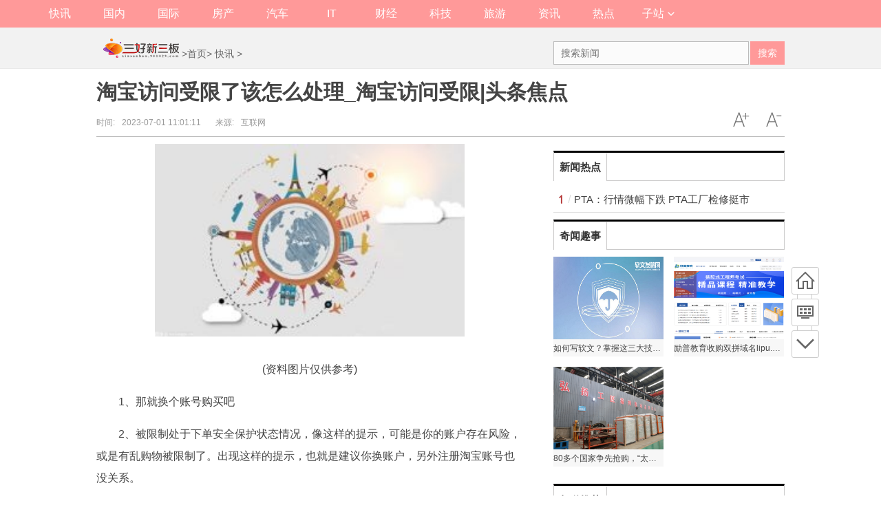

--- FILE ---
content_type: text/html
request_url: http://xinsanban.901029.com/NewsData/202307/0137192.html
body_size: 16092
content:
<!DOCTYPE html>
<html lang="zh-CN">
<head>
<meta http-equiv="Content-Type" content="text/html; charset=utf-8"/>
<title>淘宝访问受限了该怎么处理_淘宝访问受限|头条焦点 - 三好新三板</title>
<meta name="keywords" content="科技，快讯消息，热点话题，it专栏">
<meta name="description" content="1、那就换个账号购买吧2、被限制处于下单安全保护状态情况，像这样的提">
<meta http-equiv="Cache-Control" content="no-transform"/>
<link rel="shortcut icon" href="http://www.901029.com/static/images/sanhao.ico" type="image/x-icon">		
<script type="text/javascript" src="http://xinsanban.901029.com/static/js/jquery.min_2.js"></script>
<script type="text/javascript" src="http://xinsanban.901029.com/static/js/tracker_2.js"></script>
<link href="http://xinsanban.901029.com/static/css/show.css" rel="stylesheet" media="screen" type="text/css"/>
<link href="http://xinsanban.901029.com/static/css/index.css" rel="stylesheet">		
<script src="http://xinsanban.901029.com/static/js/uaredirect.js" type="text/javascript"></script>
<SCRIPT type=text/javascript>uaredirect("http://mxinsanban.901029.com/NewsData/202307/0137192.html");</SCRIPT>	
<meta name="referrer" content="no-referrer" />
<base target="_blank"/>
</head>
<body class="articleview">
<a target="_blank" data-tracker="no" style="display:none;" href="#" id="open-a-box"></a>
<!--添加导航str-->	
<div class="wrapper-box">
  <header id="main-header" class="error-head">
    <div class="area">
      <div class="head-nav left">
        <ul>
			
          <li><a href="http://xinsanban.901029.com/NewsData/">快讯</a></li>
			
          <li><a href="http://xinsanban.901029.com/guonei/">国内</a></li>
			
          <li><a href="http://xinsanban.901029.com/guoji/">国际</a></li>
			
          <li><a href="http://xinsanban.901029.com/fangchan/">房产</a></li>
			
          <li><a href="http://xinsanban.901029.com/qiche/">汽车</a></li>
			
          <li><a href="http://xinsanban.901029.com/it/">IT</a></li>
			
          <li><a href="http://shaoxsbcj.901029.com/">财经</a></li>
			
          <li><a href="http://shaoxsbkj.901029.com/">科技</a></li>
			
          <li><a href="http://shaoxsbly.901029.com/">旅游</a></li>
			
          <li><a href="http://shaoxsbzx.901029.com/">资讯</a></li>
			
          <li><a href="http://shaoxsbrd.901029.com/">热点</a></li>
			
          <li class="more-nav"><a href="javascript:void(0)">子站<em class="cor"></em></a>
			  
            <div class="more-nav-box"> 
                                          <a href="http://www.901029.com/">三好网</a>
                                                        <a href="http://news.901029.com/">三好在线</a>
                                                        <a href="http://dichan.901029.com/">三好地产网</a>
                                                        <a href="http://keji.901029.com/">三好科技网</a>
                                                                                    <a href="http://dashuju.901029.com/">三好大数据</a>
                                                        <a href="http://touzi.901029.com/">三好投资网</a>
                                                        <a href="http://caijing.901029.com/">三好财经网</a>
                                                        <a href="http://xinwangsan.keji.com.cn/">新网三科技网</a>
                                                        <a href="http://hulianwang.901029.com/">三好互联网</a>
                                                        <a href="http://qiye.901029.com/">三好企业网</a>
                                                        <a href="http://caifu.901029.com/">三好财富网</a>
                                                        <a href="http://dianshang.901029.com/">三好电商网</a>
                                                        <a href="http://itw.901029.com/">三好IT网</a>
                                                        <a href="http://jingji.901029.com/">三好经济网</a>
                                                                                                                                                                                                                                                                                                                                                                                                                                                                                                                                                                                                                                                                                                                                                                                                                                                                                                                                                                                                                                                                                                                                                                                                                                                                                                                                                                                                                                                                                                                                                                                                                                                                                                                                                                                                                                                                                                                                                                                                                                                                    			  </div>
			  
          </li>
        </ul>
      </div>
    </div>
  </header>
</div>	
<!--添加导航end-->
<div class="head_article">
  <div class="bd10"></div>
  <div class="container top_middle">
    <div class="box">
      <div class="place"> <a href="http://xinsanban.901029.com"><img src="http://xinsanban.901029.com/static/logo/logo_mb.png" style="margin-top:-20px;"/></a> &gt;<a href="http://xinsanban.901029.com" target="_blank">首页</a>&gt; <a href=""><a href="http://xinsanban.901029.com/NewsData/">快讯</a> > </a></div>
      <div class="top_middle_s">
        <div class="ser_box">
          <form name="formsearch" action="http://www.duosou.net/" target="_blank">
            <input type="hidden" name="s" value="3620206305319788598"/>
            <div class="form">
              <input name="q" type="text" class="search-keyword" id="search-keyword" placeholder="搜索新闻"/>
              <button type="submit" class="search-submit">搜索</button>
            </div>
          </form>
        </div>
      </div>
    </div>
  </div>
</div>
<div class="container mt1 clear clearfix" style="zoom:1;">
  <div class="article-header">
    <h1 class="title">淘宝访问受限了该怎么处理_淘宝访问受限|头条焦点</h1>
    <div class="info">
      <div class="left"> 时间:<small>2023-07-01 11:01:11</small> &nbsp;&nbsp;&nbsp;&nbsp;&nbsp;&nbsp;来源:<small>互联网</small> </div>
      <div class="right"> <a href="javascript:void(0);" class="icona downsize" title="文字缩小" onclick="article.zoom('-');"></a> <a href="javascript:void(0);" class="icona zoomin" title="文字放大" onclick="article.zoom('+');"></a> </div>
    </div>
  </div>
  <div class="pleft">
    <div class="viewbox">
      <div id="main-content" class="content"> <p style="text-align: center"><img style="display:block;margin:auto;" width="450" src="http://img.tiantaivideo.com/2022/0610/20220610111552670.jpg" /></br>(资料图片仅供参考)</p><p>1、那就换个账号购买吧</p><p>2、被限制处于下单安全保护状态情况，像这样的提示，可能是你的账户存在风险，或是有乱购物被限制了。出现这样的提示，也就是建议你换账户，另外注册淘宝账号也没关系。</p><p>3、　　进入我的淘宝，账户设置，去修改邮箱和手机，解绑支付宝手机号和一些绑定的账户链接。</p><p>以上就是【淘宝访问受限了该怎么处理，淘宝访问受限】相关内容。</p> <p style="color: #fff;">
关键词： 
</p>

       </div>
      <div id="page-area" class="pages article_pages">
        <div class="pagelist">  </div>
      </div>
       
      <div class="context_bottom">
        <div class="btn_group"> <a class="btn btn-gray col_left" href="http://xinsanban.901029.com/">返回首页</a> <a class="btn btn-gray" href="http://xinsanban.901029.com/NewsData/">返回频道</a> </div>
      </div>
    </div>
    <div class="page_recommended clearfix">
      <div class="relational clearfix">
        <div class="box_warp tab_sytle3 main_row">
          <div class="hd">
            <div class="tags"> <strong class="title_h3"> <a href="" target="_blank">相关新闻</a> </strong> </div>
          </div>
          <div class="bd">
			  <ul class="list-item col_left col_auto col_3" style="height:250px;width:100%">
				  
             <li><a href="http://xinsanban.901029.com/NewsData/202307/0137192.html" target="_blank">淘宝访问受限了该怎么处理_淘宝访问受限|头条焦点</a></li>
				  
             <li><a href="http://xinsanban.901029.com/NewsData/202307/0137191.html" target="_blank">崇左：抢抓机遇用好用活政策 推动沿边产业园区高质量发展|当前短讯</a></li>
				  
             <li><a href="http://xinsanban.901029.com/NewsData/202307/0137190.html" target="_blank">被说是春丽是什么意思_春丽是什么意思啊</a></li>
				  
             <li><a href="http://xinsanban.901029.com/NewsData/202307/0137189.html" target="_blank">【天天新要闻】大巴黎新帅首签！菲利克斯告别英超，拒绝曼联，切尔西马竞留不住</a></li>
				  
             <li><a href="http://xinsanban.901029.com/NewsData/202307/0137188.html" target="_blank">天振股份（301356）：6月30日北向资金增持1.75万股</a></li>
				  
             <li><a href="http://xinsanban.901029.com/NewsData/202307/0137187.html" target="_blank">实时：卓胜微（300782）：6月30日北向资金减持10.4万股</a></li>
				  
             <li><a href="http://xinsanban.901029.com/NewsData/202307/0137186.html" target="_blank">焦点速讯：[浦东]建平实验中学:奋楫争先做真人 赓续前行向未来——2022学年第二学期结业典礼</a></li>
				  
             <li><a href="http://xinsanban.901029.com/NewsData/202307/0137185.html" target="_blank">宇华教育（06169.HK）：6月30日南向资金增持217.2万股_今日最新</a></li>
				  
              </ul>
          </div>
        </div>
        <div class="bd10"></div>
      </div>
      <div id="article-recommend" class="article-recommend">
        <div class="hd left-catalog">
          <ul>
            <li class="active" data-id="1"> <a target="_self" href="javascript:void(0);">国内</a> </li>
            <li data-id="2"> <a target="_self" href="javascript:void(0);">国际</a> </li>
            <li data-id="3"> <a target="_self" href="javascript:void(0);">房产</a> </li>
            <li data-id="4"> <a target="_self" href="javascript:void(0);">汽车</a> </li>
            <li data-id="5"> <a target="_self" href="javascript:void(0);">IT</a> </li>
            <li data-id="6"> <a target="_self" href="javascript:void(0);">快讯</a> </li>
            <li data-id="7"> <a target="_self" href="javascript:void(0);">财经</a> </li>
            <li data-id="8"> <a target="_self" href="javascript:void(0);">资讯</a> </li>
            <li data-id="9"> <a target="_self" href="javascript:void(0);">科技</a> </li>
          </ul>
        </div>
        <div class="bd right-list">
          <ul data-id="1">
                                    <li class="media">               <div class="media-left"> <a target="_blank" href="http://pc.sanhaostreet.com/keji/202210/2032965.html" title="如何写软文？掌握这三大技巧，让你轻松写出爆款软文"> <img src="http://img.bfce.cn/2022/0831/20220831021530358.jpg"></a> </div>
                            <div class="media-body">
                <div class="media-heading"> <a target="_blank" href="http://pc.sanhaostreet.com/keji/202210/2032965.html" title="如何写软文？掌握这三大技巧，让你轻松写出爆款软文">如何写软文？掌握这三大技巧，让你轻松写出爆款软文</a> </div>
                <div class="info"> <span class="tags"> <span>2022-10-20</span> </div>
              </div>
            </li>
                        <li class="media">               <div class="media-body">
                <div class="media-heading"> <a target="_blank" href="http://xinsanban.901029.com/guonei/202204/2825185.html" title="“疫”路上演暖心故事">“疫”路上演暖心故事</a> </div>
                <div class="info"> <span class="tags"> <span>2022-04-28</span> </div>
              </div>
            </li>
                        <li class="media">               <div class="media-body">
                <div class="media-heading"> <a target="_blank" href="http://xinsanban.901029.com/guonei/202204/2825184.html" title="防控一线好人好事多">防控一线好人好事多</a> </div>
                <div class="info"> <span class="tags"> <span>2022-04-28</span> </div>
              </div>
            </li>
                        <li class="media">               <div class="media-body">
                <div class="media-heading"> <a target="_blank" href="http://xinsanban.901029.com/guonei/202204/2825183.html" title="把办公室『搬』到工地">把办公室『搬』到工地</a> </div>
                <div class="info"> <span class="tags"> <span>2022-04-28</span> </div>
              </div>
            </li>
                        <li class="media">               <div class="media-body">
                <div class="media-heading"> <a target="_blank" href="http://xinsanban.901029.com/guonei/202204/2825182.html" title="房企复工 徐州商品住宅成交量上涨">房企复工 徐州商品住宅成交量上涨</a> </div>
                <div class="info"> <span class="tags"> <span>2022-04-28</span> </div>
              </div>
            </li>
                        <li class="media">               <div class="media-body">
                <div class="media-heading"> <a target="_blank" href="http://xinsanban.901029.com/guonei/202204/2825181.html" title="江苏徐州：“云端”引才，直播“送岗”，打通毕业生就业“最后一公里”">江苏徐州：“云端”引才，直播“送岗”，打通毕业生就业“最后一公里”</a> </div>
                <div class="info"> <span class="tags"> <span>2022-04-28</span> </div>
              </div>
            </li>
                        <li class="media">               <div class="media-body">
                <div class="media-heading"> <a target="_blank" href="http://xinsanban.901029.com/guonei/202204/2825180.html" title="江苏徐州：智慧出行“一张网”，织就“数字交通”新图景">江苏徐州：智慧出行“一张网”，织就“数字交通”新图景</a> </div>
                <div class="info"> <span class="tags"> <span>2022-04-28</span> </div>
              </div>
            </li>
                        <li class="media">               <div class="media-body">
                <div class="media-heading"> <a target="_blank" href="http://xinsanban.901029.com/guonei/202204/2825179.html" title="江苏徐州：稳住经济发展“基本盘”，营商惠企实现“开门稳”">江苏徐州：稳住经济发展“基本盘”，营商惠企实现“开门稳”</a> </div>
                <div class="info"> <span class="tags"> <span>2022-04-28</span> </div>
              </div>
            </li>
                        <li class="media">               <div class="media-body">
                <div class="media-heading"> <a target="_blank" href="http://xinsanban.901029.com/guonei/202204/2825178.html" title="【彭城e评】警惕“键盘侠”，阻击“地域黑”！">【彭城e评】警惕“键盘侠”，阻击“地域黑”！</a> </div>
                <div class="info"> <span class="tags"> <span>2022-04-28</span> </div>
              </div>
            </li>
                        <li class="media">               <div class="media-body">
                <div class="media-heading"> <a target="_blank" href="http://xinsanban.901029.com/guonei/202204/2825177.html" title="【彭城e评】无悔逆行守护家园！">【彭城e评】无悔逆行守护家园！</a> </div>
                <div class="info"> <span class="tags"> <span>2022-04-28</span> </div>
              </div>
            </li>
                        <li class="media">               <div class="media-body">
                <div class="media-heading"> <a target="_blank" href="http://xinsanban.901029.com/guonei/202204/2825176.html" title="【彭城e评】“防得住”才能更好放开">【彭城e评】“防得住”才能更好放开</a> </div>
                <div class="info"> <span class="tags"> <span>2022-04-28</span> </div>
              </div>
            </li>
                        <li class="media">               <div class="media-body">
                <div class="media-heading"> <a target="_blank" href="http://xinsanban.901029.com/guonei/202204/2825175.html" title="关于进一步恢复市区公交线路运营的通告">关于进一步恢复市区公交线路运营的通告</a> </div>
                <div class="info"> <span class="tags"> <span>2022-04-28</span> </div>
              </div>
            </li>
                        <li class="media">               <div class="media-body">
                <div class="media-heading"> <a target="_blank" href="http://xinsanban.901029.com/guonei/202204/2725164.html" title="【彭城e评】掐表接力，见行动！">【彭城e评】掐表接力，见行动！</a> </div>
                <div class="info"> <span class="tags"> <span>2022-04-27</span> </div>
              </div>
            </li>
                        <li class="media">               <div class="media-body">
                <div class="media-heading"> <a target="_blank" href="http://xinsanban.901029.com/guonei/202204/2725163.html" title="当疫情遇上“毽子操”  让隔离充满“正能量”">当疫情遇上“毽子操”  让隔离充满“正能量”</a> </div>
                <div class="info"> <span class="tags"> <span>2022-04-27</span> </div>
              </div>
            </li>
                                  </ul>
          <ul data-id="2" style="display:none">
                                    <li class="media">               <div class="media-left"> <a target="_blank" href="http://xinsanban.901029.com/guoji/202204/2024443.html" title="谷歌宣布：将于5月11日正式举办I/O2022开发者大会 "> <img src="http://img.sanhaostreet.com/2022/0420/20220420034122704.jpg"></a> </div>
                            <div class="media-body">
                <div class="media-heading"> <a target="_blank" href="http://xinsanban.901029.com/guoji/202204/2024443.html" title="谷歌宣布：将于5月11日正式举办I/O2022开发者大会 ">谷歌宣布：将于5月11日正式举办I/O2022开发者大会 </a> </div>
                <div class="info"> <span class="tags"> <span>2022-04-20</span> </div>
              </div>
            </li>
                        <li class="media">               <div class="media-left"> <a target="_blank" href="http://xinsanban.901029.com/guoji/202204/2024442.html" title="Android 13系统或将整合MGLRU：有望缓解杀后台问题 "> <img src="http://img.sanhaostreet.com/2022/0420/20220420041558196.jpg"></a> </div>
                            <div class="media-body">
                <div class="media-heading"> <a target="_blank" href="http://xinsanban.901029.com/guoji/202204/2024442.html" title="Android 13系统或将整合MGLRU：有望缓解杀后台问题 ">Android 13系统或将整合MGLRU：有望缓解杀后台问题 </a> </div>
                <div class="info"> <span class="tags"> <span>2022-04-20</span> </div>
              </div>
            </li>
                        <li class="media">               <div class="media-body">
                <div class="media-heading"> <a target="_blank" href="http://xinsanban.901029.com/guoji/201905/2120.html" title="我国与中东欧农业贸易快速增长">我国与中东欧农业贸易快速增长</a> </div>
                <div class="info"> <span class="tags"> <span>2019-05-21</span> </div>
              </div>
            </li>
                        <li class="media">               <div class="media-body">
                <div class="media-heading"> <a target="_blank" href="http://xinsanban.901029.com/guoji/201905/2117.html" title="日本拟将退休年龄延长至70岁">日本拟将退休年龄延长至70岁</a> </div>
                <div class="info"> <span class="tags"> <span>2019-05-21</span> </div>
              </div>
            </li>
                        <li class="media">               <div class="media-body">
                <div class="media-heading"> <a target="_blank" href="http://xinsanban.901029.com/guoji/201905/2116.html" title="美国上市公司股票回购热潮降温">美国上市公司股票回购热潮降温</a> </div>
                <div class="info"> <span class="tags"> <span>2019-05-21</span> </div>
              </div>
            </li>
                        <li class="media">               <div class="media-body">
                <div class="media-heading"> <a target="_blank" href="http://xinsanban.901029.com/guoji/201905/2115.html" title="华为发布关于谷歌暂停支持华为部分业务的声明">华为发布关于谷歌暂停支持华为部分业务的声明</a> </div>
                <div class="info"> <span class="tags"> <span>2019-05-21</span> </div>
              </div>
            </li>
                        <li class="media">               <div class="media-body">
                <div class="media-heading"> <a target="_blank" href="http://xinsanban.901029.com/guoji/201905/2114.html" title="又用汽车关税施压贸易谈判 美国给欧盟套上绳索">又用汽车关税施压贸易谈判 美国给欧盟套上绳索</a> </div>
                <div class="info"> <span class="tags"> <span>2019-05-21</span> </div>
              </div>
            </li>
                                  </ul>
          <ul data-id="3" style="display:none">
                                    <li class="media">               <div class="media-left"> <a target="_blank" href="http://xinsanban.901029.com/fangchan/202112/2916303.html" title="统计局：2020年全国文化及相关产业增加值比上年增长1.3%"> <img src="http://img.sanhaostreet.com/2021/1229/20211229102847766.jpg"></a> </div>
                            <div class="media-body">
                <div class="media-heading"> <a target="_blank" href="http://xinsanban.901029.com/fangchan/202112/2916303.html" title="统计局：2020年全国文化及相关产业增加值比上年增长1.3%">统计局：2020年全国文化及相关产业增加值比上年增长1.3%</a> </div>
                <div class="info"> <span class="tags"> <span>2021-12-29</span> </div>
              </div>
            </li>
                        <li class="media">               <div class="media-left"> <a target="_blank" href="http://xinsanban.901029.com/fangchan/202112/2416057.html" title="杭州规划自然资源局公布：杭州主城区26宗商业地块预公告信息"> <img src="http://img.sanhaostreet.com/2021/1224/20211224035054498.jpg"></a> </div>
                            <div class="media-body">
                <div class="media-heading"> <a target="_blank" href="http://xinsanban.901029.com/fangchan/202112/2416057.html" title="杭州规划自然资源局公布：杭州主城区26宗商业地块预公告信息">杭州规划自然资源局公布：杭州主城区26宗商业地块预公告信息</a> </div>
                <div class="info"> <span class="tags"> <span>2021-12-24</span> </div>
              </div>
            </li>
                        <li class="media">               <div class="media-body">
                <div class="media-heading"> <a target="_blank" href="http://xinsanban.901029.com/fangchan/201905/2135.html" title="50家房企平均盈利能力连续两年上升">50家房企平均盈利能力连续两年上升</a> </div>
                <div class="info"> <span class="tags"> <span>2019-05-21</span> </div>
              </div>
            </li>
                        <li class="media">               <div class="media-body">
                <div class="media-heading"> <a target="_blank" href="http://xinsanban.901029.com/fangchan/201905/2131.html" title="50大城市年内土地收入超过1.3万亿">50大城市年内土地收入超过1.3万亿</a> </div>
                <div class="info"> <span class="tags"> <span>2019-05-21</span> </div>
              </div>
            </li>
                        <li class="media">               <div class="media-body">
                <div class="media-heading"> <a target="_blank" href="http://xinsanban.901029.com/fangchan/201905/2129.html" title="住建部开展安全质量检查  保障性住房是重点">住建部开展安全质量检查  保障性住房是重点</a> </div>
                <div class="info"> <span class="tags"> <span>2019-05-21</span> </div>
              </div>
            </li>
                        <li class="media">               <div class="media-body">
                <div class="media-heading"> <a target="_blank" href="http://xinsanban.901029.com/fangchan/201905/2127.html" title="十城市遭预警 房地产调控“稳”字当头">十城市遭预警 房地产调控“稳”字当头</a> </div>
                <div class="info"> <span class="tags"> <span>2019-05-21</span> </div>
              </div>
            </li>
                        <li class="media">               <div class="media-body">
                <div class="media-heading"> <a target="_blank" href="http://xinsanban.901029.com/fangchan/201905/2126.html" title="推动共享 车位一点点“盘”出来">推动共享 车位一点点“盘”出来</a> </div>
                <div class="info"> <span class="tags"> <span>2019-05-21</span> </div>
              </div>
            </li>
                                  </ul>
          <ul data-id="4" style="display:none">
                                    <li class="media">               <div class="media-left"> <a target="_blank" href="http://xinsanban.901029.com/qiche/202111/1613290.html" title="美国电动汽车法拉第未来宣布：汉福德工厂获得最终生产使用资质"> <img src="http://img.sanhaostreet.com/2021/1116/20211116021650179.jpg"></a> </div>
                            <div class="media-body">
                <div class="media-heading"> <a target="_blank" href="http://xinsanban.901029.com/qiche/202111/1613290.html" title="美国电动汽车法拉第未来宣布：汉福德工厂获得最终生产使用资质">美国电动汽车法拉第未来宣布：汉福德工厂获得最终生产使用资质</a> </div>
                <div class="info"> <span class="tags"> <span>2021-11-16</span> </div>
              </div>
            </li>
                        <li class="media">               <div class="media-left"> <a target="_blank" href="http://xinsanban.901029.com/qiche/202111/1613283.html" title="达成协议！特斯拉为Uber伦敦司机提供电动汽车"> <img src="http://img.sanhaostreet.com/2021/1116/20211116014828412.jpg"></a> </div>
                            <div class="media-body">
                <div class="media-heading"> <a target="_blank" href="http://xinsanban.901029.com/qiche/202111/1613283.html" title="达成协议！特斯拉为Uber伦敦司机提供电动汽车">达成协议！特斯拉为Uber伦敦司机提供电动汽车</a> </div>
                <div class="info"> <span class="tags"> <span>2021-11-16</span> </div>
              </div>
            </li>
                        <li class="media">               <div class="media-left"> <a target="_blank" href="http://xinsanban.901029.com/qiche/202111/1212880.html" title="Lordstown Motors宣布：电动皮卡推迟一个季度量产"> <img src="http://img.sanhaostreet.com/2021/1112/20211112015357527.jpg"></a> </div>
                            <div class="media-body">
                <div class="media-heading"> <a target="_blank" href="http://xinsanban.901029.com/qiche/202111/1212880.html" title="Lordstown Motors宣布：电动皮卡推迟一个季度量产">Lordstown Motors宣布：电动皮卡推迟一个季度量产</a> </div>
                <div class="info"> <span class="tags"> <span>2021-11-12</span> </div>
              </div>
            </li>
                        <li class="media">               <div class="media-left"> <a target="_blank" href="http://xinsanban.901029.com/qiche/202111/1212874.html" title="宝马推出：预测性轮胎磨损人工智能技术"> <img src="http://img.sanhaostreet.com/2021/1112/20211112013415926.jpg"></a> </div>
                            <div class="media-body">
                <div class="media-heading"> <a target="_blank" href="http://xinsanban.901029.com/qiche/202111/1212874.html" title="宝马推出：预测性轮胎磨损人工智能技术">宝马推出：预测性轮胎磨损人工智能技术</a> </div>
                <div class="info"> <span class="tags"> <span>2021-11-12</span> </div>
              </div>
            </li>
                        <li class="media">               <div class="media-left"> <a target="_blank" href="http://xinsanban.901029.com/qiche/202110/1810626.html" title="小鹏汽车正式成立销售服务有限公司 经营范围包含新能源电池销售等"> <img src="https://tx1.cdn.caijing.com.cn/2021/1018/1634526308152.png"></a> </div>
                            <div class="media-body">
                <div class="media-heading"> <a target="_blank" href="http://xinsanban.901029.com/qiche/202110/1810626.html" title="小鹏汽车正式成立销售服务有限公司 经营范围包含新能源电池销售等">小鹏汽车正式成立销售服务有限公司 经营范围包含新能源电池销售等</a> </div>
                <div class="info"> <span class="tags"> <span>2021-10-18</span> </div>
              </div>
            </li>
                        <li class="media">               <div class="media-body">
                <div class="media-heading"> <a target="_blank" href="http://xinsanban.901029.com/qiche/202110/1810625.html" title="特斯拉延长在售车型交付时间：Model S普通长续航版推迟11个月">特斯拉延长在售车型交付时间：Model S普通长续航版推迟11个月</a> </div>
                <div class="info"> <span class="tags"> <span>2021-10-18</span> </div>
              </div>
            </li>
                        <li class="media">               <div class="media-left"> <a target="_blank" href="http://xinsanban.901029.com/qiche/202110/1810624.html" title="中汽协：2021年9月汽车类零售额3535亿元"> <img src="https://img5.caijing.com.cn/2021/1018/1634531100466.jpeg"></a> </div>
                            <div class="media-body">
                <div class="media-heading"> <a target="_blank" href="http://xinsanban.901029.com/qiche/202110/1810624.html" title="中汽协：2021年9月汽车类零售额3535亿元">中汽协：2021年9月汽车类零售额3535亿元</a> </div>
                <div class="info"> <span class="tags"> <span>2021-10-18</span> </div>
              </div>
            </li>
                        <li class="media">               <div class="media-left"> <a target="_blank" href="http://xinsanban.901029.com/qiche/202110/1810623.html" title="宁德时代关联公司成都金堂时代正式发生工商变更"> <img src="https://tx3.cdn.caijing.com.cn/2021/1018/1634540386846.png"></a> </div>
                            <div class="media-body">
                <div class="media-heading"> <a target="_blank" href="http://xinsanban.901029.com/qiche/202110/1810623.html" title="宁德时代关联公司成都金堂时代正式发生工商变更">宁德时代关联公司成都金堂时代正式发生工商变更</a> </div>
                <div class="info"> <span class="tags"> <span>2021-10-18</span> </div>
              </div>
            </li>
                        <li class="media">               <div class="media-body">
                <div class="media-heading"> <a target="_blank" href="http://xinsanban.901029.com/qiche/202110/1810622.html" title="东风汽车集团股份回A已进入辅导期 选择在深交所主板正式上市">东风汽车集团股份回A已进入辅导期 选择在深交所主板正式上市</a> </div>
                <div class="info"> <span class="tags"> <span>2021-10-18</span> </div>
              </div>
            </li>
                        <li class="media">               <div class="media-body">
                <div class="media-heading"> <a target="_blank" href="http://xinsanban.901029.com/qiche/202110/1810621.html" title="受半导体零部件短缺影响 韩国Q3汽车产量同比下滑超过20%">受半导体零部件短缺影响 韩国Q3汽车产量同比下滑超过20%</a> </div>
                <div class="info"> <span class="tags"> <span>2021-10-18</span> </div>
              </div>
            </li>
                        <li class="media">               <div class="media-body">
                <div class="media-heading"> <a target="_blank" href="http://xinsanban.901029.com/qiche/202110/1510560.html" title="丰田全新SUV凌放明日预售：标配8英寸中控屏">丰田全新SUV凌放明日预售：标配8英寸中控屏</a> </div>
                <div class="info"> <span class="tags"> <span>2021-10-15</span> </div>
              </div>
            </li>
                        <li class="media">               <div class="media-body">
                <div class="media-heading"> <a target="_blank" href="http://xinsanban.901029.com/qiche/202110/1510555.html" title="标致3008有望于2023年底正式亮相：纯电版车型或将至">标致3008有望于2023年底正式亮相：纯电版车型或将至</a> </div>
                <div class="info"> <span class="tags"> <span>2021-10-15</span> </div>
              </div>
            </li>
                        <li class="media">               <div class="media-body">
                <div class="media-heading"> <a target="_blank" href="http://xinsanban.901029.com/qiche/202110/1510554.html" title="9月比亚迪秦PLUS销量达到23560台 DM-i版排名第4名">9月比亚迪秦PLUS销量达到23560台 DM-i版排名第4名</a> </div>
                <div class="info"> <span class="tags"> <span>2021-10-15</span> </div>
              </div>
            </li>
                        <li class="media">               <div class="media-body">
                <div class="media-heading"> <a target="_blank" href="http://xinsanban.901029.com/qiche/202110/1510553.html" title="特斯拉超跑Roadster生产推至2023年 供应链是大问题">特斯拉超跑Roadster生产推至2023年 供应链是大问题</a> </div>
                <div class="info"> <span class="tags"> <span>2021-10-15</span> </div>
              </div>
            </li>
                                  </ul>
          <ul data-id="5" style="display:none">
                                    <li class="media">               <div class="media-left"> <a target="_blank" href="http://xinsanban.901029.com/it/202303/1634283.html" title="叮咚买菜背叛生鲜电商"> <img src="http://img.c33v.cn/2022/0610/20220610015228980.jpg"></a> </div>
                            <div class="media-body">
                <div class="media-heading"> <a target="_blank" href="http://xinsanban.901029.com/it/202303/1634283.html" title="叮咚买菜背叛生鲜电商">叮咚买菜背叛生鲜电商</a> </div>
                <div class="info"> <span class="tags"> <span>2023-03-16</span> </div>
              </div>
            </li>
                        <li class="media">               <div class="media-left"> <a target="_blank" href="http://xinsanban.901029.com/it/202303/1634281.html" title="闲置成鸡肋 售后还挺难 热销网红小家电的冷思考"> <img src="http://img.tiantaivideo.com/2022/0610/20220610111552670.jpg"></a> </div>
                            <div class="media-body">
                <div class="media-heading"> <a target="_blank" href="http://xinsanban.901029.com/it/202303/1634281.html" title="闲置成鸡肋 售后还挺难 热销网红小家电的冷思考">闲置成鸡肋 售后还挺难 热销网红小家电的冷思考</a> </div>
                <div class="info"> <span class="tags"> <span>2023-03-16</span> </div>
              </div>
            </li>
                        <li class="media">               <div class="media-left"> <a target="_blank" href="http://xinsanban.901029.com/it/202303/1634280.html" title="拼多多海外突进，SHEIN打响反击第一枪"> <img src="http://img.9774.com.cn/2022/0923/20220923111722594.jpg"></a> </div>
                            <div class="media-body">
                <div class="media-heading"> <a target="_blank" href="http://xinsanban.901029.com/it/202303/1634280.html" title="拼多多海外突进，SHEIN打响反击第一枪">拼多多海外突进，SHEIN打响反击第一枪</a> </div>
                <div class="info"> <span class="tags"> <span>2023-03-16</span> </div>
              </div>
            </li>
                        <li class="media">               <div class="media-left"> <a target="_blank" href="http://xinsanban.901029.com/it/202303/1534277.html" title="电商出海，SHEIN和拼多多必有一战"> <img src="http://imgnews.ruanwen.com.cn/2022/0610/20220610111111733.jpg"></a> </div>
                            <div class="media-body">
                <div class="media-heading"> <a target="_blank" href="http://xinsanban.901029.com/it/202303/1534277.html" title="电商出海，SHEIN和拼多多必有一战">电商出海，SHEIN和拼多多必有一战</a> </div>
                <div class="info"> <span class="tags"> <span>2023-03-15</span> </div>
              </div>
            </li>
                        <li class="media">               <div class="media-left"> <a target="_blank" href="http://xinsanban.901029.com/it/202303/1534275.html" title="聚焦3·15｜抢不到的9.9元茅台“福利”，直播卖酒又有新“套路”"> <img src="http://img.rexun.cn/2022/0610/20220610101049230.jpg"></a> </div>
                            <div class="media-body">
                <div class="media-heading"> <a target="_blank" href="http://xinsanban.901029.com/it/202303/1534275.html" title="聚焦3·15｜抢不到的9.9元茅台“福利”，直播卖酒又有新“套路”">聚焦3·15｜抢不到的9.9元茅台“福利”，直播卖酒又有新“套路”</a> </div>
                <div class="info"> <span class="tags"> <span>2023-03-15</span> </div>
              </div>
            </li>
                        <li class="media">               <div class="media-left"> <a target="_blank" href="http://xinsanban.901029.com/it/202303/1534271.html" title="小米米家3D打印机软件著作权登记获批"> <img src="http://img.rexun.cn/2022/0610/20220610100600952.jpg"></a> </div>
                            <div class="media-body">
                <div class="media-heading"> <a target="_blank" href="http://xinsanban.901029.com/it/202303/1534271.html" title="小米米家3D打印机软件著作权登记获批">小米米家3D打印机软件著作权登记获批</a> </div>
                <div class="info"> <span class="tags"> <span>2023-03-15</span> </div>
              </div>
            </li>
                        <li class="media">               <div class="media-left"> <a target="_blank" href="http://xinsanban.901029.com/it/202303/1434262.html" title="骑手日记系列：当骑手开始被裁员"> <img src="http://img.tiantaivideo.com/2022/0610/20220610111527691.jpg"></a> </div>
                            <div class="media-body">
                <div class="media-heading"> <a target="_blank" href="http://xinsanban.901029.com/it/202303/1434262.html" title="骑手日记系列：当骑手开始被裁员">骑手日记系列：当骑手开始被裁员</a> </div>
                <div class="info"> <span class="tags"> <span>2023-03-14</span> </div>
              </div>
            </li>
                        <li class="media">               <div class="media-left"> <a target="_blank" href="http://xinsanban.901029.com/it/202303/1434260.html" title="小米旗下ZMI品牌声明：拼多多等平台“紫米官方旗舰店”非公司旗下店铺"> <img src="http://img.haixiafeng.com.cn/2022/0610/20220610014720930.jpg"></a> </div>
                            <div class="media-body">
                <div class="media-heading"> <a target="_blank" href="http://xinsanban.901029.com/it/202303/1434260.html" title="小米旗下ZMI品牌声明：拼多多等平台“紫米官方旗舰店”非公司旗下店铺">小米旗下ZMI品牌声明：拼多多等平台“紫米官方旗舰店”非公司旗下店铺</a> </div>
                <div class="info"> <span class="tags"> <span>2023-03-14</span> </div>
              </div>
            </li>
                        <li class="media">               <div class="media-left"> <a target="_blank" href="http://xinsanban.901029.com/it/202303/1434259.html" title="安庆市举办2023“振风·铸盾”网络安全应急演练"> <img src="http://img.haixiafeng.com.cn/2022/0610/20220610014928709.jpg"></a> </div>
                            <div class="media-body">
                <div class="media-heading"> <a target="_blank" href="http://xinsanban.901029.com/it/202303/1434259.html" title="安庆市举办2023“振风·铸盾”网络安全应急演练">安庆市举办2023“振风·铸盾”网络安全应急演练</a> </div>
                <div class="info"> <span class="tags"> <span>2023-03-14</span> </div>
              </div>
            </li>
                        <li class="media">               <div class="media-left"> <a target="_blank" href="http://xinsanban.901029.com/it/202303/1434258.html" title="满足用户的个性化表达，微软在 Teams 中推出全新视频滤镜功能"> <img src="http://img.cqtimes.cn/2022/0610/20220610114143690.jpg"></a> </div>
                            <div class="media-body">
                <div class="media-heading"> <a target="_blank" href="http://xinsanban.901029.com/it/202303/1434258.html" title="满足用户的个性化表达，微软在 Teams 中推出全新视频滤镜功能">满足用户的个性化表达，微软在 Teams 中推出全新视频滤镜功能</a> </div>
                <div class="info"> <span class="tags"> <span>2023-03-14</span> </div>
              </div>
            </li>
                        <li class="media">               <div class="media-left"> <a target="_blank" href="http://xinsanban.901029.com/it/202303/1434257.html" title="店员困在算法里，便利蜂不“便利”"> <img src="http://www.cjcn.com/uploadfile/2022/0610/20220610020249816.jpg"></a> </div>
                            <div class="media-body">
                <div class="media-heading"> <a target="_blank" href="http://xinsanban.901029.com/it/202303/1434257.html" title="店员困在算法里，便利蜂不“便利”">店员困在算法里，便利蜂不“便利”</a> </div>
                <div class="info"> <span class="tags"> <span>2023-03-14</span> </div>
              </div>
            </li>
                        <li class="media">               <div class="media-left"> <a target="_blank" href="http://xinsanban.901029.com/it/202303/1434256.html" title="微软 Edge 111 浏览器稳定版发布：引入增强型侧边栏"> <img src="http://baiduimg.baiduer.com.cn/2022/0610/20220610012851480.jpg"></a> </div>
                            <div class="media-body">
                <div class="media-heading"> <a target="_blank" href="http://xinsanban.901029.com/it/202303/1434256.html" title="微软 Edge 111 浏览器稳定版发布：引入增强型侧边栏">微软 Edge 111 浏览器稳定版发布：引入增强型侧边栏</a> </div>
                <div class="info"> <span class="tags"> <span>2023-03-14</span> </div>
              </div>
            </li>
                        <li class="media">               <div class="media-left"> <a target="_blank" href="http://xinsanban.901029.com/it/202303/1434254.html" title="绿色智能新品迭出 “整家定制”创新销售 家电消费，跨进复苏“春天”"> <img src="http://img.kjw.cc/2022/0923/20220923103311862.jpg"></a> </div>
                            <div class="media-body">
                <div class="media-heading"> <a target="_blank" href="http://xinsanban.901029.com/it/202303/1434254.html" title="绿色智能新品迭出 “整家定制”创新销售 家电消费，跨进复苏“春天”">绿色智能新品迭出 “整家定制”创新销售 家电消费，跨进复苏“春天”</a> </div>
                <div class="info"> <span class="tags"> <span>2023-03-14</span> </div>
              </div>
            </li>
                        <li class="media">               <div class="media-left"> <a target="_blank" href="http://xinsanban.901029.com/it/202303/1434253.html" title="ChatGPT“带飞”电商公司 实际应用发展到哪步了？"> <img src="http://img.henan.wang/2022/0610/20220610021043336.jpg"></a> </div>
                            <div class="media-body">
                <div class="media-heading"> <a target="_blank" href="http://xinsanban.901029.com/it/202303/1434253.html" title="ChatGPT“带飞”电商公司 实际应用发展到哪步了？">ChatGPT“带飞”电商公司 实际应用发展到哪步了？</a> </div>
                <div class="info"> <span class="tags"> <span>2023-03-14</span> </div>
              </div>
            </li>
                                  </ul>
          <ul data-id="6" style="display:none">
                                    <li class="media">               <div class="media-left"> <a target="_blank" href="http://xinsanban.901029.com/NewsData/202307/0137192.html" title="淘宝访问受限了该怎么处理_淘宝访问受限|头条焦点"> <img src="http://img.tiantaivideo.com/2022/0610/20220610111552670.jpg"></a> </div>
                            <div class="media-body">
                <div class="media-heading"> <a target="_blank" href="http://xinsanban.901029.com/NewsData/202307/0137192.html" title="淘宝访问受限了该怎么处理_淘宝访问受限|头条焦点">淘宝访问受限了该怎么处理_淘宝访问受限|头条焦点</a> </div>
                <div class="info"> <span class="tags"> <span>2023-07-01</span> </div>
              </div>
            </li>
                        <li class="media">               <div class="media-left"> <a target="_blank" href="http://xinsanban.901029.com/NewsData/202307/0137191.html" title="崇左：抢抓机遇用好用活政策 推动沿边产业园区高质量发展|当前短讯"> <img src="http://img.xunjk.com/2022/0610/20220610022120599.jpg"></a> </div>
                            <div class="media-body">
                <div class="media-heading"> <a target="_blank" href="http://xinsanban.901029.com/NewsData/202307/0137191.html" title="崇左：抢抓机遇用好用活政策 推动沿边产业园区高质量发展|当前短讯">崇左：抢抓机遇用好用活政策 推动沿边产业园区高质量发展|当前短讯</a> </div>
                <div class="info"> <span class="tags"> <span>2023-07-01</span> </div>
              </div>
            </li>
                        <li class="media">               <div class="media-left"> <a target="_blank" href="http://xinsanban.901029.com/NewsData/202307/0137190.html" title="被说是春丽是什么意思_春丽是什么意思啊"> <img src="http://adminimg.szweitang.cn/2022/0923/20220923095312188.jpg"></a> </div>
                            <div class="media-body">
                <div class="media-heading"> <a target="_blank" href="http://xinsanban.901029.com/NewsData/202307/0137190.html" title="被说是春丽是什么意思_春丽是什么意思啊">被说是春丽是什么意思_春丽是什么意思啊</a> </div>
                <div class="info"> <span class="tags"> <span>2023-07-01</span> </div>
              </div>
            </li>
                        <li class="media">               <div class="media-left"> <a target="_blank" href="http://xinsanban.901029.com/NewsData/202307/0137189.html" title="【天天新要闻】大巴黎新帅首签！菲利克斯告别英超，拒绝曼联，切尔西马竞留不住"> <img src="http://img.bfce.cn/2022/0610/20220610020031899.jpg"></a> </div>
                            <div class="media-body">
                <div class="media-heading"> <a target="_blank" href="http://xinsanban.901029.com/NewsData/202307/0137189.html" title="【天天新要闻】大巴黎新帅首签！菲利克斯告别英超，拒绝曼联，切尔西马竞留不住">【天天新要闻】大巴黎新帅首签！菲利克斯告别英超，拒绝曼联，切尔西马竞留不住</a> </div>
                <div class="info"> <span class="tags"> <span>2023-07-01</span> </div>
              </div>
            </li>
                        <li class="media">               <div class="media-left"> <a target="_blank" href="http://xinsanban.901029.com/NewsData/202307/0137188.html" title="天振股份（301356）：6月30日北向资金增持1.75万股"> <img src="http://img.9774.com.cn/2022/0923/20220923111733499.jpg"></a> </div>
                            <div class="media-body">
                <div class="media-heading"> <a target="_blank" href="http://xinsanban.901029.com/NewsData/202307/0137188.html" title="天振股份（301356）：6月30日北向资金增持1.75万股">天振股份（301356）：6月30日北向资金增持1.75万股</a> </div>
                <div class="info"> <span class="tags"> <span>2023-07-01</span> </div>
              </div>
            </li>
                        <li class="media">               <div class="media-left"> <a target="_blank" href="http://xinsanban.901029.com/NewsData/202307/0137187.html" title="实时：卓胜微（300782）：6月30日北向资金减持10.4万股"> <img src="http://www.lygmedia.com/uploadfile/2022/0923/20220923103842606.jpg"></a> </div>
                            <div class="media-body">
                <div class="media-heading"> <a target="_blank" href="http://xinsanban.901029.com/NewsData/202307/0137187.html" title="实时：卓胜微（300782）：6月30日北向资金减持10.4万股">实时：卓胜微（300782）：6月30日北向资金减持10.4万股</a> </div>
                <div class="info"> <span class="tags"> <span>2023-07-01</span> </div>
              </div>
            </li>
                        <li class="media">               <div class="media-left"> <a target="_blank" href="http://xinsanban.901029.com/NewsData/202307/0137186.html" title="焦点速讯：[浦东]建平实验中学:奋楫争先做真人 赓续前行向未来——2022学年第二学期结业典礼"> <img src="http://www.cnmyjj.cn/uploadfile/2022/0610/20220610113643710.jpg"></a> </div>
                            <div class="media-body">
                <div class="media-heading"> <a target="_blank" href="http://xinsanban.901029.com/NewsData/202307/0137186.html" title="焦点速讯：[浦东]建平实验中学:奋楫争先做真人 赓续前行向未来——2022学年第二学期结业典礼">焦点速讯：[浦东]建平实验中学:奋楫争先做真人 赓续前行向未来——2022学年第二学期结业典礼</a> </div>
                <div class="info"> <span class="tags"> <span>2023-07-01</span> </div>
              </div>
            </li>
                        <li class="media">               <div class="media-left"> <a target="_blank" href="http://xinsanban.901029.com/NewsData/202307/0137185.html" title="宇华教育（06169.HK）：6月30日南向资金增持217.2万股_今日最新"> <img src="http://img.kjw.cc/2022/0923/20220923103311862.jpg"></a> </div>
                            <div class="media-body">
                <div class="media-heading"> <a target="_blank" href="http://xinsanban.901029.com/NewsData/202307/0137185.html" title="宇华教育（06169.HK）：6月30日南向资金增持217.2万股_今日最新">宇华教育（06169.HK）：6月30日南向资金增持217.2万股_今日最新</a> </div>
                <div class="info"> <span class="tags"> <span>2023-07-01</span> </div>
              </div>
            </li>
                        <li class="media">               <div class="media-left"> <a target="_blank" href="http://xinsanban.901029.com/NewsData/202307/0137184.html" title="低保打钱一般每月几号到账_低保打钱一般每月几号"> <img src="http://img.inpai.com.cn/2022/0923/20220923110402993.jpg"></a> </div>
                            <div class="media-body">
                <div class="media-heading"> <a target="_blank" href="http://xinsanban.901029.com/NewsData/202307/0137184.html" title="低保打钱一般每月几号到账_低保打钱一般每月几号">低保打钱一般每月几号到账_低保打钱一般每月几号</a> </div>
                <div class="info"> <span class="tags"> <span>2023-07-01</span> </div>
              </div>
            </li>
                        <li class="media">               <div class="media-left"> <a target="_blank" href="http://xinsanban.901029.com/NewsData/202307/0137183.html" title="本周盘点（6.26-6.30）：瑞丰新材周涨2.01%，主力资金合计净流入5952.03万元"> <img src="http://www.viltd.com/uploadfile/2022/0610/20220610102323808.jpg"></a> </div>
                            <div class="media-body">
                <div class="media-heading"> <a target="_blank" href="http://xinsanban.901029.com/NewsData/202307/0137183.html" title="本周盘点（6.26-6.30）：瑞丰新材周涨2.01%，主力资金合计净流入5952.03万元">本周盘点（6.26-6.30）：瑞丰新材周涨2.01%，主力资金合计净流入5952.03万元</a> </div>
                <div class="info"> <span class="tags"> <span>2023-07-01</span> </div>
              </div>
            </li>
                        <li class="media">               <div class="media-left"> <a target="_blank" href="http://xinsanban.901029.com/NewsData/202306/3037182.html" title="宋宇：油画_关于宋宇：油画介绍 环球热点评"> <img src="http://www.jxyuging.com/uploadfile/2022/0923/20220923105528627.jpg"></a> </div>
                            <div class="media-body">
                <div class="media-heading"> <a target="_blank" href="http://xinsanban.901029.com/NewsData/202306/3037182.html" title="宋宇：油画_关于宋宇：油画介绍 环球热点评">宋宇：油画_关于宋宇：油画介绍 环球热点评</a> </div>
                <div class="info"> <span class="tags"> <span>2023-06-30</span> </div>
              </div>
            </li>
                        <li class="media">               <div class="media-left"> <a target="_blank" href="http://xinsanban.901029.com/NewsData/202306/3037181.html" title="珠海金沙滩图片大全_珠海金沙滩相关内容简介介绍|世界报资讯"> <img src="http://www.jxyuging.com/uploadfile/2022/0923/20220923105510538.jpg"></a> </div>
                            <div class="media-body">
                <div class="media-heading"> <a target="_blank" href="http://xinsanban.901029.com/NewsData/202306/3037181.html" title="珠海金沙滩图片大全_珠海金沙滩相关内容简介介绍|世界报资讯">珠海金沙滩图片大全_珠海金沙滩相关内容简介介绍|世界报资讯</a> </div>
                <div class="info"> <span class="tags"> <span>2023-06-30</span> </div>
              </div>
            </li>
                        <li class="media">               <div class="media-left"> <a target="_blank" href="http://xinsanban.901029.com/NewsData/202306/3037180.html" title="焦点滚动:温情行走   架起爱的桥梁"> <img src="http://img.9774.com.cn/2022/0923/20220923111909319.jpg"></a> </div>
                            <div class="media-body">
                <div class="media-heading"> <a target="_blank" href="http://xinsanban.901029.com/NewsData/202306/3037180.html" title="焦点滚动:温情行走   架起爱的桥梁">焦点滚动:温情行走   架起爱的桥梁</a> </div>
                <div class="info"> <span class="tags"> <span>2023-06-30</span> </div>
              </div>
            </li>
                        <li class="media">               <div class="media-left"> <a target="_blank" href="http://xinsanban.901029.com/NewsData/202306/3037179.html" title="热头条丨西双版纳州推出营商环境督查督办工作新机制"> <img src="http://www.jxyuging.com/uploadfile/2022/0923/20220923105510538.jpg"></a> </div>
                            <div class="media-body">
                <div class="media-heading"> <a target="_blank" href="http://xinsanban.901029.com/NewsData/202306/3037179.html" title="热头条丨西双版纳州推出营商环境督查督办工作新机制">热头条丨西双版纳州推出营商环境督查督办工作新机制</a> </div>
                <div class="info"> <span class="tags"> <span>2023-06-30</span> </div>
              </div>
            </li>
                                  </ul>
          <ul data-id="7" style="display:none">
                                    <li class="media">               <div class="media-left"> <a target="_blank" href="http://shaoxsbcj.901029.com/shaoxsbcj/202106/019514.html" title="桌面日历软件哪个好？4款桌面日历软件下载推荐"> <img src="https://img.wmzhe.top/contents/8e/2e/8e2eca918cfa63f7ba6ba041e207e97e.jpg"></a> </div>
                            <div class="media-body">
                <div class="media-heading"> <a target="_blank" href="http://shaoxsbcj.901029.com/shaoxsbcj/202106/019514.html" title="桌面日历软件哪个好？4款桌面日历软件下载推荐">桌面日历软件哪个好？4款桌面日历软件下载推荐</a> </div>
                <div class="info"> <span class="tags"> <span>2021-06-01</span> </div>
              </div>
            </li>
                        <li class="media">               <div class="media-left"> <a target="_blank" href="http://shaoxsbcj.901029.com/shaoxsbcj/202106/019513.html" title="什么是adb？怎样使用Fastboot和ADB？"> <img src="https://img.wmzhe.top/contents/2020/d0/cd/nCWXlu4L4mTt8sslbOpyrRMpEJ5nMAG0RukwlWeR.jpg"></a> </div>
                            <div class="media-body">
                <div class="media-heading"> <a target="_blank" href="http://shaoxsbcj.901029.com/shaoxsbcj/202106/019513.html" title="什么是adb？怎样使用Fastboot和ADB？">什么是adb？怎样使用Fastboot和ADB？</a> </div>
                <div class="info"> <span class="tags"> <span>2021-06-01</span> </div>
              </div>
            </li>
                        <li class="media">               <div class="media-left"> <a target="_blank" href="http://shaoxsbcj.901029.com/shaoxsbcj/202106/019512.html" title="迅雷下载番号资源怎么弄？迅雷下载番号资源的教程"> <img src="https://img.wmzhe.top/contents/2b/8b/2b8beaf30347513dd89d1bfb52370c0d.png"></a> </div>
                            <div class="media-body">
                <div class="media-heading"> <a target="_blank" href="http://shaoxsbcj.901029.com/shaoxsbcj/202106/019512.html" title="迅雷下载番号资源怎么弄？迅雷下载番号资源的教程">迅雷下载番号资源怎么弄？迅雷下载番号资源的教程</a> </div>
                <div class="info"> <span class="tags"> <span>2021-06-01</span> </div>
              </div>
            </li>
                        <li class="media">               <div class="media-left"> <a target="_blank" href="http://shaoxsbcj.901029.com/shaoxsbcj/202106/019511.html" title="Adobe Flash Player PPAPI与NPAPI区别对比介绍"> <img src="https://img.wmzhe.top/contents/bb/e0/bbe041d1081fa4079a5a74a6522da2bf.png"></a> </div>
                            <div class="media-body">
                <div class="media-heading"> <a target="_blank" href="http://shaoxsbcj.901029.com/shaoxsbcj/202106/019511.html" title="Adobe Flash Player PPAPI与NPAPI区别对比介绍">Adobe Flash Player PPAPI与NPAPI区别对比介绍</a> </div>
                <div class="info"> <span class="tags"> <span>2021-06-01</span> </div>
              </div>
            </li>
                        <li class="media">               <div class="media-left"> <a target="_blank" href="http://shaoxsbcj.901029.com/shaoxsbcj/202106/019510.html" title="百度网盘提示网络异常怎么办？网络异常解决方法"> <img src="https://img.wmzhe.top/contents/2020/09/5c/zahjjqmLSHZVGd6dd0UXr797V7hZMH4kaL4jFgin.png"></a> </div>
                            <div class="media-body">
                <div class="media-heading"> <a target="_blank" href="http://shaoxsbcj.901029.com/shaoxsbcj/202106/019510.html" title="百度网盘提示网络异常怎么办？网络异常解决方法">百度网盘提示网络异常怎么办？网络异常解决方法</a> </div>
                <div class="info"> <span class="tags"> <span>2021-06-01</span> </div>
              </div>
            </li>
                        <li class="media">               <div class="media-left"> <a target="_blank" href="http://shaoxsbcj.901029.com/shaoxsbcj/202106/019509.html" title="qq音乐中的qplay怎么用？qplay使用方法介绍"> <img src="https://img.wmzhe.top/contents/a3/6e/a36e841c5230a79c2102036d2e259848/h00/h00/0b3baf5a66e90feb482a5bc67914cca4.jpg"></a> </div>
                            <div class="media-body">
                <div class="media-heading"> <a target="_blank" href="http://shaoxsbcj.901029.com/shaoxsbcj/202106/019509.html" title="qq音乐中的qplay怎么用？qplay使用方法介绍">qq音乐中的qplay怎么用？qplay使用方法介绍</a> </div>
                <div class="info"> <span class="tags"> <span>2021-06-01</span> </div>
              </div>
            </li>
                        <li class="media">               <div class="media-left"> <a target="_blank" href="http://shaoxsbcj.901029.com/shaoxsbcj/202106/019508.html" title="什么是adb工具？常用的adb命令有哪些？"> <img src="https://img.wmzhe.top/contents/23/b9/23b96753c8899e02047a7fc9f294f63b.png"></a> </div>
                            <div class="media-body">
                <div class="media-heading"> <a target="_blank" href="http://shaoxsbcj.901029.com/shaoxsbcj/202106/019508.html" title="什么是adb工具？常用的adb命令有哪些？">什么是adb工具？常用的adb命令有哪些？</a> </div>
                <div class="info"> <span class="tags"> <span>2021-06-01</span> </div>
              </div>
            </li>
                        <li class="media">               <div class="media-left"> <a target="_blank" href="http://shaoxsbcj.901029.com/shaoxsbcj/202106/019507.html" title="DnsJumper如何使用？DnsJumper使用方法"> <img src="https://img.wmzhe.top/contents/2016/12/21/c6/h00/h00/1bd9548064c34b36f22a4c9b2b0d6192.jpg"></a> </div>
                            <div class="media-body">
                <div class="media-heading"> <a target="_blank" href="http://shaoxsbcj.901029.com/shaoxsbcj/202106/019507.html" title="DnsJumper如何使用？DnsJumper使用方法">DnsJumper如何使用？DnsJumper使用方法</a> </div>
                <div class="info"> <span class="tags"> <span>2021-06-01</span> </div>
              </div>
            </li>
                        <li class="media">               <div class="media-left"> <a target="_blank" href="http://shaoxsbcj.901029.com/shaoxsbcj/202106/019506.html" title="Win10内置的邮箱管理功能你用过吗？详细介绍邮箱管理"> <img src="https://img.wmzhe.top/contents/68/a7/68a73e79670e31c6e19aa9dea7ed188c.png"></a> </div>
                            <div class="media-body">
                <div class="media-heading"> <a target="_blank" href="http://shaoxsbcj.901029.com/shaoxsbcj/202106/019506.html" title="Win10内置的邮箱管理功能你用过吗？详细介绍邮箱管理">Win10内置的邮箱管理功能你用过吗？详细介绍邮箱管理</a> </div>
                <div class="info"> <span class="tags"> <span>2021-06-01</span> </div>
              </div>
            </li>
                        <li class="media">               <div class="media-left"> <a target="_blank" href="http://shaoxsbcj.901029.com/shaoxsbcj/202106/019505.html" title="App Store购买的应用可退款吗？苹果付费App如何退款？"> <img src="https://img.wmzhe.top/contents/f7/bb/f7bb7a5669f5d15ea366046a0ee881b5.png"></a> </div>
                            <div class="media-body">
                <div class="media-heading"> <a target="_blank" href="http://shaoxsbcj.901029.com/shaoxsbcj/202106/019505.html" title="App Store购买的应用可退款吗？苹果付费App如何退款？">App Store购买的应用可退款吗？苹果付费App如何退款？</a> </div>
                <div class="info"> <span class="tags"> <span>2021-06-01</span> </div>
              </div>
            </li>
                        <li class="media">               <div class="media-left"> <a target="_blank" href="http://shaoxsbcj.901029.com/shaoxsbcj/202105/319481.html" title="腾讯红魔游戏手机6R明日开售：搭载骁龙888/双触控肩键"> <img src="https://img.ithome.com/newsuploadfiles/2021/5/f24a8623-3123-42b2-9be8-90df33783a25.jpeg"></a> </div>
                            <div class="media-body">
                <div class="media-heading"> <a target="_blank" href="http://shaoxsbcj.901029.com/shaoxsbcj/202105/319481.html" title="腾讯红魔游戏手机6R明日开售：搭载骁龙888/双触控肩键">腾讯红魔游戏手机6R明日开售：搭载骁龙888/双触控肩键</a> </div>
                <div class="info"> <span class="tags"> <span>2021-05-31</span> </div>
              </div>
            </li>
                        <li class="media">               <div class="media-body">
                <div class="media-heading"> <a target="_blank" href="http://shaoxsbcj.901029.com/shaoxsbcj/202105/319480.html" title="松下GH6微单预热：C4K 60p 4:2:2 无限时长录制">松下GH6微单预热：C4K 60p 4:2:2 无限时长录制</a> </div>
                <div class="info"> <span class="tags"> <span>2021-05-31</span> </div>
              </div>
            </li>
                        <li class="media">               <div class="media-body">
                <div class="media-heading"> <a target="_blank" href="http://shaoxsbcj.901029.com/shaoxsbcj/202105/319479.html" title="美团一季度日均亏半个亿 外卖、酒旅复苏抵不上社区团购“烧钱”">美团一季度日均亏半个亿 外卖、酒旅复苏抵不上社区团购“烧钱”</a> </div>
                <div class="info"> <span class="tags"> <span>2021-05-31</span> </div>
              </div>
            </li>
                        <li class="media">               <div class="media-body">
                <div class="media-heading"> <a target="_blank" href="http://shaoxsbcj.901029.com/shaoxsbcj/202105/319478.html" title="爱回收递交赴美上市招股书：2020年商品交易量为2360万台">爱回收递交赴美上市招股书：2020年商品交易量为2360万台</a> </div>
                <div class="info"> <span class="tags"> <span>2021-05-31</span> </div>
              </div>
            </li>
                                  </ul>
          <ul data-id="8" style="display:none">
                                    <li class="media">               <div class="media-left"> <a target="_blank" href="http://shaoxsbzx.901029.com/shaoxsbzx/202303/1734294.html" title="开启全新生活方式，从入手哈弗二代大狗PHEV版开始"> <img src="http://img.articledetail.top/yhdoc/20230317/20230317130526252421578.png"></a> </div>
                            <div class="media-body">
                <div class="media-heading"> <a target="_blank" href="http://shaoxsbzx.901029.com/shaoxsbzx/202303/1734294.html" title="开启全新生活方式，从入手哈弗二代大狗PHEV版开始">开启全新生活方式，从入手哈弗二代大狗PHEV版开始</a> </div>
                <div class="info"> <span class="tags"> <span>2023-03-17</span> </div>
              </div>
            </li>
                        <li class="media">               <div class="media-left"> <a target="_blank" href="http://shaoxsbzx.901029.com/shaoxsbzx/202301/1632843.html" title="新时代用户全能之选 红旗H6再展国产豪华新实力"> <img src="http://objectmc.oss-cn-shenzhen.aliyuncs.com/yhdoc/20230116/202301161848271848004260.jpeg"></a> </div>
                            <div class="media-body">
                <div class="media-heading"> <a target="_blank" href="http://shaoxsbzx.901029.com/shaoxsbzx/202301/1632843.html" title="新时代用户全能之选 红旗H6再展国产豪华新实力">新时代用户全能之选 红旗H6再展国产豪华新实力</a> </div>
                <div class="info"> <span class="tags"> <span>2023-01-16</span> </div>
              </div>
            </li>
                        <li class="media">               <div class="media-left"> <a target="_blank" href="http://shaoxsbzx.901029.com/shaoxsbzx/202301/1432798.html" title="区块链底层牢筑泰好商城安全防线"> <img src="https://static-img-xy.oss-cn-hangzhou.aliyuncs.com/attached/image/20230114/48185310-1673686797801912122.7508915851.jpeg"></a> </div>
                            <div class="media-body">
                <div class="media-heading"> <a target="_blank" href="http://shaoxsbzx.901029.com/shaoxsbzx/202301/1432798.html" title="区块链底层牢筑泰好商城安全防线">区块链底层牢筑泰好商城安全防线</a> </div>
                <div class="info"> <span class="tags"> <span>2023-01-14</span> </div>
              </div>
            </li>
                        <li class="media">               <div class="media-left"> <a target="_blank" href="http://shaoxsbzx.901029.com/shaoxsbzx/202301/0732645.html" title="坚持用户至上，拥抱新能源时代红旗品牌数字化转型看点十足"> <img src="http://drdbsz.oss-cn-shenzhen.aliyuncs.com/230107172406567611436.png"></a> </div>
                            <div class="media-body">
                <div class="media-heading"> <a target="_blank" href="http://shaoxsbzx.901029.com/shaoxsbzx/202301/0732645.html" title="坚持用户至上，拥抱新能源时代红旗品牌数字化转型看点十足">坚持用户至上，拥抱新能源时代红旗品牌数字化转型看点十足</a> </div>
                <div class="info"> <span class="tags"> <span>2023-01-07</span> </div>
              </div>
            </li>
                        <li class="media">               <div class="media-left"> <a target="_blank" href="http://shaoxsbzx.901029.com/shaoxsbzx/202301/0632632.html" title="从让理想飞扬，到梦想点亮未来，红旗品牌吹响新能源号角"> <img src="http://drdbsz.oss-cn-shenzhen.aliyuncs.com/2301061718291661322134.jpeg"></a> </div>
                            <div class="media-body">
                <div class="media-heading"> <a target="_blank" href="http://shaoxsbzx.901029.com/shaoxsbzx/202301/0632632.html" title="从让理想飞扬，到梦想点亮未来，红旗品牌吹响新能源号角">从让理想飞扬，到梦想点亮未来，红旗品牌吹响新能源号角</a> </div>
                <div class="info"> <span class="tags"> <span>2023-01-06</span> </div>
              </div>
            </li>
                        <li class="media">               <div class="media-left"> <a target="_blank" href="http://shaoxsbzx.901029.com/shaoxsbzx/202301/0532625.html" title="红旗H6亮相广州车展 改变B级轿车市场的创新之作"> <img src="http://drdbsz.oss-cn-shenzhen.aliyuncs.com/230105135224213354528.jpeg"></a> </div>
                            <div class="media-body">
                <div class="media-heading"> <a target="_blank" href="http://shaoxsbzx.901029.com/shaoxsbzx/202301/0532625.html" title="红旗H6亮相广州车展 改变B级轿车市场的创新之作">红旗H6亮相广州车展 改变B级轿车市场的创新之作</a> </div>
                <div class="info"> <span class="tags"> <span>2023-01-05</span> </div>
              </div>
            </li>
                        <li class="media">               <div class="media-left"> <a target="_blank" href="http://shaoxsbzx.901029.com/shaoxsbzx/202212/3032590.html" title="旗领风尚 红旗H6广州车展全球首发"> <img src="http://drdbsz.oss-cn-shenzhen.aliyuncs.com/221230151112816424247.jpeg"></a> </div>
                            <div class="media-body">
                <div class="media-heading"> <a target="_blank" href="http://shaoxsbzx.901029.com/shaoxsbzx/202212/3032590.html" title="旗领风尚 红旗H6广州车展全球首发">旗领风尚 红旗H6广州车展全球首发</a> </div>
                <div class="info"> <span class="tags"> <span>2022-12-30</span> </div>
              </div>
            </li>
                        <li class="media">               <div class="media-left"> <a target="_blank" href="http://shaoxsbzx.901029.com/shaoxsbzx/202212/1332483.html" title="企业如何做软文营销？ 软文营销的形式有哪些？"> <img src="http://img.bfce.cn/2022/1028/20221028092003595.jpg"></a> </div>
                            <div class="media-body">
                <div class="media-heading"> <a target="_blank" href="http://shaoxsbzx.901029.com/shaoxsbzx/202212/1332483.html" title="企业如何做软文营销？ 软文营销的形式有哪些？">企业如何做软文营销？ 软文营销的形式有哪些？</a> </div>
                <div class="info"> <span class="tags"> <span>2022-12-13</span> </div>
              </div>
            </li>
                        <li class="media">               <div class="media-left"> <a target="_blank" href="http://shaoxsbzx.901029.com/shaoxsbzx/202211/0831952.html" title="1元预约瓜分万元好礼！飞宇稳定器双十一年终狂欢开启！"> <img src="https://picx1.zhimg.com/80/v2-7bcc7f6f6b47aad3f113b3822fd95119_720w.png"></a> </div>
                            <div class="media-body">
                <div class="media-heading"> <a target="_blank" href="http://shaoxsbzx.901029.com/shaoxsbzx/202211/0831952.html" title="1元预约瓜分万元好礼！飞宇稳定器双十一年终狂欢开启！">1元预约瓜分万元好礼！飞宇稳定器双十一年终狂欢开启！</a> </div>
                <div class="info"> <span class="tags"> <span>2022-11-08</span> </div>
              </div>
            </li>
                        <li class="media">               <div class="media-left"> <a target="_blank" href="http://shaoxsbzx.901029.com/shaoxsbzx/202208/2929246.html" title="限时盲订开启！全新欧蓝德成都车展公布配置，携手阿根廷国家足球队威风启程"> <img src="http://image.danews.cc/upload/doc/20220829/630c668049e3f.png"></a> </div>
                            <div class="media-body">
                <div class="media-heading"> <a target="_blank" href="http://shaoxsbzx.901029.com/shaoxsbzx/202208/2929246.html" title="限时盲订开启！全新欧蓝德成都车展公布配置，携手阿根廷国家足球队威风启程">限时盲订开启！全新欧蓝德成都车展公布配置，携手阿根廷国家足球队威风启程</a> </div>
                <div class="info"> <span class="tags"> <span>2022-08-29</span> </div>
              </div>
            </li>
                        <li class="media">               <div class="media-left"> <a target="_blank" href="http://shaoxsbzx.901029.com/shaoxsbzx/202208/2629184.html" title="预定爆款！搭载骁龙8155芯片/L2+级智能驾驶辅助系统，瑞虎7 PLUS新能源耀目成都车展"> <img src="https://picx.zhimg.com/80/v2-5859fccf6628f5784244493510e247a7_720w.jpg"></a> </div>
                            <div class="media-body">
                <div class="media-heading"> <a target="_blank" href="http://shaoxsbzx.901029.com/shaoxsbzx/202208/2629184.html" title="预定爆款！搭载骁龙8155芯片/L2+级智能驾驶辅助系统，瑞虎7 PLUS新能源耀目成都车展">预定爆款！搭载骁龙8155芯片/L2+级智能驾驶辅助系统，瑞虎7 PLUS新能源耀目成都车展</a> </div>
                <div class="info"> <span class="tags"> <span>2022-08-26</span> </div>
              </div>
            </li>
                        <li class="media">               <div class="media-left"> <a target="_blank" href="http://shaoxsbzx.901029.com/shaoxsbzx/202208/2429120.html" title="预定爆款！智慧先锋科技+领潮先锋造型，打造瑞虎7 PLUS新能源超强竞争力！"> <img src="https://pica.zhimg.com/80/v2-a61a0bc0d79ea36ac7fef4beb95f7849_720w.jpg"></a> </div>
                            <div class="media-body">
                <div class="media-heading"> <a target="_blank" href="http://shaoxsbzx.901029.com/shaoxsbzx/202208/2429120.html" title="预定爆款！智慧先锋科技+领潮先锋造型，打造瑞虎7 PLUS新能源超强竞争力！">预定爆款！智慧先锋科技+领潮先锋造型，打造瑞虎7 PLUS新能源超强竞争力！</a> </div>
                <div class="info"> <span class="tags"> <span>2022-08-24</span> </div>
              </div>
            </li>
                        <li class="media">               <div class="media-left"> <a target="_blank" href="http://shaoxsbzx.901029.com/shaoxsbzx/202110/2811335.html" title="九牧王携前GUCCI设计师发布联名款小黑裤，成时尚焦点"> <img src="https://p0.itc.cn/q_70/images01/20211028/b207bc27f18d44a0a0d550cde8d7002b.png"></a> </div>
                            <div class="media-body">
                <div class="media-heading"> <a target="_blank" href="http://shaoxsbzx.901029.com/shaoxsbzx/202110/2811335.html" title="九牧王携前GUCCI设计师发布联名款小黑裤，成时尚焦点">九牧王携前GUCCI设计师发布联名款小黑裤，成时尚焦点</a> </div>
                <div class="info"> <span class="tags"> <span>2021-10-28</span> </div>
              </div>
            </li>
                        <li class="media">               <div class="media-left"> <a target="_blank" href="http://shaoxsbzx.901029.com/shaoxsbzx/202110/2511006.html" title="九牧王裤工坊登陆南宁万象城，沉浸式“男裤”空间塑造业内典范 "> <img src="https://p9.itc.cn/q_70/images01/20211025/a884b4f56de04cad88fe5c0c9b4fa5ee.jpeg"></a> </div>
                            <div class="media-body">
                <div class="media-heading"> <a target="_blank" href="http://shaoxsbzx.901029.com/shaoxsbzx/202110/2511006.html" title="九牧王裤工坊登陆南宁万象城，沉浸式“男裤”空间塑造业内典范 ">九牧王裤工坊登陆南宁万象城，沉浸式“男裤”空间塑造业内典范 </a> </div>
                <div class="info"> <span class="tags"> <span>2021-10-25</span> </div>
              </div>
            </li>
                                  </ul>
          <ul data-id="9" style="display:none">
                                    <li class="media">               <div class="media-left"> <a target="_blank" href="http://shaoxsbkj.901029.com/shaoxsbkj/202304/0634703.html" title="原油年底将涨至每桶105美元？"> <img src="http://img.kjw.cc/2022/0923/20220923103358286.jpg"></a> </div>
                            <div class="media-body">
                <div class="media-heading"> <a target="_blank" href="http://shaoxsbkj.901029.com/shaoxsbkj/202304/0634703.html" title="原油年底将涨至每桶105美元？">原油年底将涨至每桶105美元？</a> </div>
                <div class="info"> <span class="tags"> <span>2023-04-06</span> </div>
              </div>
            </li>
                        <li class="media">               <div class="media-left"> <a target="_blank" href="http://shaoxsbkj.901029.com/shaoxsbkj/202304/0634702.html" title="人工智能的风险与挑战：如何平衡创新与规范？"> <img src="http://img.xunjk.com/2022/0610/20220610022249213.jpg"></a> </div>
                            <div class="media-body">
                <div class="media-heading"> <a target="_blank" href="http://shaoxsbkj.901029.com/shaoxsbkj/202304/0634702.html" title="人工智能的风险与挑战：如何平衡创新与规范？">人工智能的风险与挑战：如何平衡创新与规范？</a> </div>
                <div class="info"> <span class="tags"> <span>2023-04-06</span> </div>
              </div>
            </li>
                        <li class="media">               <div class="media-left"> <a target="_blank" href="http://shaoxsbkj.901029.com/shaoxsbkj/202304/0634701.html" title="盘点“中国版ChatGPT”搅局者，谁将笑到最后？"> <img src="http://img.inpai.com.cn/2022/0923/20220923110425542.jpg"></a> </div>
                            <div class="media-body">
                <div class="media-heading"> <a target="_blank" href="http://shaoxsbkj.901029.com/shaoxsbkj/202304/0634701.html" title="盘点“中国版ChatGPT”搅局者，谁将笑到最后？">盘点“中国版ChatGPT”搅局者，谁将笑到最后？</a> </div>
                <div class="info"> <span class="tags"> <span>2023-04-06</span> </div>
              </div>
            </li>
                        <li class="media">               <div class="media-left"> <a target="_blank" href="http://shaoxsbkj.901029.com/shaoxsbkj/202304/0634700.html" title="微信键盘 Mac 版，终于来了"> <img src="http://adminimg.szweitang.cn/2022/0923/20220923095300418.jpg"></a> </div>
                            <div class="media-body">
                <div class="media-heading"> <a target="_blank" href="http://shaoxsbkj.901029.com/shaoxsbkj/202304/0634700.html" title="微信键盘 Mac 版，终于来了">微信键盘 Mac 版，终于来了</a> </div>
                <div class="info"> <span class="tags"> <span>2023-04-06</span> </div>
              </div>
            </li>
                        <li class="media">               <div class="media-left"> <a target="_blank" href="http://shaoxsbkj.901029.com/shaoxsbkj/202304/0634699.html" title="程序媛把ChatGPT导入电子玩偶，它们却想“潜入家庭”甚至要“接管世界”？"> <img src="http://baiduimg.baiduer.com.cn/2022/0610/20220610012923174.jpg"></a> </div>
                            <div class="media-body">
                <div class="media-heading"> <a target="_blank" href="http://shaoxsbkj.901029.com/shaoxsbkj/202304/0634699.html" title="程序媛把ChatGPT导入电子玩偶，它们却想“潜入家庭”甚至要“接管世界”？">程序媛把ChatGPT导入电子玩偶，它们却想“潜入家庭”甚至要“接管世界”？</a> </div>
                <div class="info"> <span class="tags"> <span>2023-04-06</span> </div>
              </div>
            </li>
                        <li class="media">               <div class="media-left"> <a target="_blank" href="http://shaoxsbkj.901029.com/shaoxsbkj/202304/0634693.html" title="ChatGPT概念股爆炒要结束了？"> <img src="http://adminimg.szweitang.cn/2022/0923/20220923095231181.jpg"></a> </div>
                            <div class="media-body">
                <div class="media-heading"> <a target="_blank" href="http://shaoxsbkj.901029.com/shaoxsbkj/202304/0634693.html" title="ChatGPT概念股爆炒要结束了？">ChatGPT概念股爆炒要结束了？</a> </div>
                <div class="info"> <span class="tags"> <span>2023-04-06</span> </div>
              </div>
            </li>
                        <li class="media">               <div class="media-left"> <a target="_blank" href="http://shaoxsbkj.901029.com/shaoxsbkj/202304/0634692.html" title="估值超百亿，这家东北大米品牌脱去网红外衣丨IPO观察"> <img src="http://img.xhyb.net.cn/2022/0923/20220923104618738.jpg"></a> </div>
                            <div class="media-body">
                <div class="media-heading"> <a target="_blank" href="http://shaoxsbkj.901029.com/shaoxsbkj/202304/0634692.html" title="估值超百亿，这家东北大米品牌脱去网红外衣丨IPO观察">估值超百亿，这家东北大米品牌脱去网红外衣丨IPO观察</a> </div>
                <div class="info"> <span class="tags"> <span>2023-04-06</span> </div>
              </div>
            </li>
                        <li class="media">               <div class="media-left"> <a target="_blank" href="http://shaoxsbkj.901029.com/shaoxsbkj/202304/0634691.html" title="新一波降薪、裁员潮......百年老字号也没了余粮"> <img src="http://baiduimg.baiduer.com.cn/2022/0610/20220610012851480.jpg"></a> </div>
                            <div class="media-body">
                <div class="media-heading"> <a target="_blank" href="http://shaoxsbkj.901029.com/shaoxsbkj/202304/0634691.html" title="新一波降薪、裁员潮......百年老字号也没了余粮">新一波降薪、裁员潮......百年老字号也没了余粮</a> </div>
                <div class="info"> <span class="tags"> <span>2023-04-06</span> </div>
              </div>
            </li>
                        <li class="media">               <div class="media-left"> <a target="_blank" href="http://shaoxsbkj.901029.com/shaoxsbkj/202304/0634690.html" title="同花顺，拯救散户还是消灭散户"> <img src="http://img.inpai.com.cn/2022/0923/20220923110344775.jpg"></a> </div>
                            <div class="media-body">
                <div class="media-heading"> <a target="_blank" href="http://shaoxsbkj.901029.com/shaoxsbkj/202304/0634690.html" title="同花顺，拯救散户还是消灭散户">同花顺，拯救散户还是消灭散户</a> </div>
                <div class="info"> <span class="tags"> <span>2023-04-06</span> </div>
              </div>
            </li>
                        <li class="media">               <div class="media-left"> <a target="_blank" href="http://shaoxsbkj.901029.com/shaoxsbkj/202304/0634689.html" title="“孤家寡人”周鸿祎：ChatGPT风口下，一场90亿离婚"> <img src="http://img.9774.com.cn/2022/0923/20220923111909319.jpg"></a> </div>
                            <div class="media-body">
                <div class="media-heading"> <a target="_blank" href="http://shaoxsbkj.901029.com/shaoxsbkj/202304/0634689.html" title="“孤家寡人”周鸿祎：ChatGPT风口下，一场90亿离婚">“孤家寡人”周鸿祎：ChatGPT风口下，一场90亿离婚</a> </div>
                <div class="info"> <span class="tags"> <span>2023-04-06</span> </div>
              </div>
            </li>
                        <li class="media">               <div class="media-left"> <a target="_blank" href="http://shaoxsbkj.901029.com/shaoxsbkj/202304/0634687.html" title="GPT-4超强进化，近万人联名封杀，白宫紧急开会，ChatGPT概念股暴跌"> <img src="http://adminimg.szweitang.cn/2022/0923/20220923095245519.jpg"></a> </div>
                            <div class="media-body">
                <div class="media-heading"> <a target="_blank" href="http://shaoxsbkj.901029.com/shaoxsbkj/202304/0634687.html" title="GPT-4超强进化，近万人联名封杀，白宫紧急开会，ChatGPT概念股暴跌">GPT-4超强进化，近万人联名封杀，白宫紧急开会，ChatGPT概念股暴跌</a> </div>
                <div class="info"> <span class="tags"> <span>2023-04-06</span> </div>
              </div>
            </li>
                        <li class="media">               <div class="media-left"> <a target="_blank" href="http://shaoxsbkj.901029.com/shaoxsbkj/202304/0634686.html" title="这届90后，在直播间选墓地"> <img src="http://img.haixiafeng.com.cn/2022/0923/20220923111004374.jpg"></a> </div>
                            <div class="media-body">
                <div class="media-heading"> <a target="_blank" href="http://shaoxsbkj.901029.com/shaoxsbkj/202304/0634686.html" title="这届90后，在直播间选墓地">这届90后，在直播间选墓地</a> </div>
                <div class="info"> <span class="tags"> <span>2023-04-06</span> </div>
              </div>
            </li>
                        <li class="media">               <div class="media-left"> <a target="_blank" href="http://shaoxsbkj.901029.com/shaoxsbkj/202304/0634685.html" title="我用AI“复活”了爷爷"> <img src="http://hnimg.zgyouth.cc/2022/0610/20220610115026998.jpg"></a> </div>
                            <div class="media-body">
                <div class="media-heading"> <a target="_blank" href="http://shaoxsbkj.901029.com/shaoxsbkj/202304/0634685.html" title="我用AI“复活”了爷爷">我用AI“复活”了爷爷</a> </div>
                <div class="info"> <span class="tags"> <span>2023-04-06</span> </div>
              </div>
            </li>
                        <li class="media">               <div class="media-left"> <a target="_blank" href="http://shaoxsbkj.901029.com/shaoxsbkj/202304/0634684.html" title="ChatGPT调研报告：发展到今天这一步，哪个职业最慌？"> <img src="http://www.jxyuging.com/uploadfile/2022/0610/20220610012319342.jpg"></a> </div>
                            <div class="media-body">
                <div class="media-heading"> <a target="_blank" href="http://shaoxsbkj.901029.com/shaoxsbkj/202304/0634684.html" title="ChatGPT调研报告：发展到今天这一步，哪个职业最慌？">ChatGPT调研报告：发展到今天这一步，哪个职业最慌？</a> </div>
                <div class="info"> <span class="tags"> <span>2023-04-06</span> </div>
              </div>
            </li>
                                  </ul>
        </div>
      </div>
    </div>
  </div>
  <div class="pright">         
<div class="adver_3"><script type="text/javascript" src="http://user.042.cn/adver/adver.js"></script><script type="text/javascript">getAdvert('.adver_3',1,'300px','300px');</script></div>    <div class="box-warp mt1 list-top10 clearfix">
      <div class="box-hd">
        <div class="title_h3 blue_line">新闻热点</div>
      </div>
      <div class="box-bd">
        <ul class="list-item">
                              <li> <a target="_blank" href="http://shaoxsbrd.901029.com/shaoxsbrd/2019/0604/062019_121.html" title="PTA：行情微幅下跌 PTA工厂检修挺市">PTA：行情微幅下跌 PTA工厂检修挺市</a> </li>
                            </ul>
      </div>
    </div>
    <div class="box-warp mt1 clearfix">
      <div class="box-hd">
        <div class="title_h3 blue_line">奇闻趣事</div>
      </div>
      <div class="box-bd">
        <div class="list-img">
          <ol>
                                    <li> <a target="_blank" title="如何写软文？掌握这三大技巧，让你轻松写出爆款软文" href="http://pc.sanhaostreet.com/keji/202210/2032965.html"> <img class="delay-right" data-original="http://img.bfce.cn/2022/0831/20220831021530358.jpg" width="160" height="120" alt="如何写软文？掌握这三大技巧，让你轻松写出爆款软文"/> <span class="rttxt">如何写软文？掌握这三大技巧，让你轻松写出爆款软文</span> </a> </li>
                        <li> <a target="_blank" title="励普教育收购双拼域名lipu.com，做大做强的背后更具全球眼光" href="http://xinsanban.901029.com/guonei/202108/1210028.html"> <img class="delay-right" data-original="http://www.lygmedia.com/uploadfile/2021/0812/20210812050723416.png" width="160" height="120" alt="励普教育收购双拼域名lipu.com，做大做强的背后更具全球眼光"/> <span class="rttxt">励普教育收购双拼域名lipu.com，做大做强的背后更具全球眼光</span> </a> </li>
                        <li> <a target="_blank" title="80多个国家争先抢购，“太康锅炉”缘何能征服全球？" href="http://xinsanban.901029.com/guonei/202103/238174.html"> <img class="delay-right" data-original="https://img3.chinadaily.com.cn/images/202103/22/605831eba3101e7c920a2e5d.jpeg" width="160" height="120" alt="80多个国家争先抢购，“太康锅炉”缘何能征服全球？"/> <span class="rttxt">80多个国家争先抢购，“太康锅炉”缘何能征服全球？</span> </a> </li>
                                  </ol>
        </div>
      </div>
    </div>
    <div class="box-warp mt1 clearfix">
      <div class="box-hd">
        <div class="title_h3 blue_line">频道推荐</div>
      </div>
      <div class="box-bd">
        <ul class="list-item">
                              <li> <a target="_blank" href="http://xinsanban.901029.com/NewsData/202307/0137184.html" title="低保打钱一般每月几号到账_低保打钱一般每月几号">低保打钱一般每月几号到账_低保打钱一般每月几号</a> </li>
                    <li> <a target="_blank" href="http://xinsanban.901029.com/NewsData/202307/0137183.html" title="本周盘点（6.26-6.30）：瑞丰新材周涨2.01%，主力资金合计净流入5952.03万元">本周盘点（6.26-6.30）：瑞丰新材周涨2.01%，主力资金合计净流入5952.03万元</a> </li>
                    <li> <a target="_blank" href="http://xinsanban.901029.com/NewsData/202306/3037182.html" title="宋宇：油画_关于宋宇：油画介绍 环球热点评">宋宇：油画_关于宋宇：油画介绍 环球热点评</a> </li>
                    <li> <a target="_blank" href="http://xinsanban.901029.com/NewsData/202306/3037181.html" title="珠海金沙滩图片大全_珠海金沙滩相关内容简介介绍|世界报资讯">珠海金沙滩图片大全_珠海金沙滩相关内容简介介绍|世界报资讯</a> </li>
                    <li> <a target="_blank" href="http://xinsanban.901029.com/NewsData/202306/3037180.html" title="焦点滚动:温情行走   架起爱的桥梁">焦点滚动:温情行走   架起爱的桥梁</a> </li>
                    <li> <a target="_blank" href="http://xinsanban.901029.com/NewsData/202306/3037179.html" title="热头条丨西双版纳州推出营商环境督查督办工作新机制">热头条丨西双版纳州推出营商环境督查督办工作新机制</a> </li>
                    <li> <a target="_blank" href="http://xinsanban.901029.com/NewsData/202306/3037178.html" title="魔鬼爱上天使 也是魔鬼与天使组合_观察">魔鬼爱上天使 也是魔鬼与天使组合_观察</a> </li>
                    <li> <a target="_blank" href="http://xinsanban.901029.com/NewsData/202306/3037177.html" title="追寻红色足迹 以长征精神激励前行">追寻红色足迹 以长征精神激励前行</a> </li>
                            </ul>
      </div>
    </div>
  </div>
</div>
<div id="sidenav" class="sidebar-nav">
  <div class="bg-line"></div>
  <div class="item home"> <a href="http://xinsanban.901029.com" target="_self">首页</a> </div>
  <div class="item channel"> <a href="http://xinsanban.901029.com/NewsData/" target="_self">频道</a> </div>
  <div id="sc-bottom" class="item last bottom"> <a target="_self" href="javascript:void(0);">底部</a> </div>
  <div id="sc-top" class="item last top hidden"> <a target="_self" href="javascript:void(0);">顶部</a> </div>
</div>
<div class="page-next-article">
  <div class="container">
    <div class="page-return"> <a href="http://xinsanban.901029.com" target="_blank">返回网站首页</a> <a href="http://xinsanban.901029.com/NewsData/" target="_blank">返回频道首页</a> </div>
  </div>
</div>
<script type="text/javascript">
      $('img.delay').lazyload({effect:'show'});
      $("#sc-top").click(function() {
          $("html,body").animate({scrollTop:0}, 500);
      }); 
      $("#sc-bottom").click(function() {
          $("html,body").animate({scrollTop:$(document.body).height()}, 500);
      }); 
    </script> 
<script type="text/javascript">
      $('img.delay-right').lazyload({effect:'show'});
    </script>
<div class="footer mt30 clear"> <div class="footer_copyright">
  <div class="footer_title" style="width: 100%;height: 40px;line-height: 40px;color: #fff;"> <div style="text-align: -webkit-center; text-indent: 5px;">Copyright 2015-2020 三好新三板 <span style="color: rgb(67, 67, 67); font-family: &quot;Microsoft YaHei&quot;;">&nbsp;</span>版权所有&nbsp;&nbsp; &nbsp; &nbsp; 联系邮箱：435 22 640@qq.com&nbsp;&nbsp;<a href="https://beian.miit.gov.cn/#/Integrated/index" target="_blank">备案号： 京ICP备2022022245号-21</a></div> </div>
</div>
<script>
(function(){
    var bp = document.createElement('script');
    var curProtocol = window.location.protocol.split(':')[0];
    if (curProtocol === 'https') {
        bp.src = 'https://zz.bdstatic.com/linksubmit/push.js';
    }
    else {
        bp.src = 'http://push.zhanzhang.baidu.com/push.js';
    }
    var s = document.getElementsByTagName("script")[0];
    s.parentNode.insertBefore(bp, s);
})();
</script>
 </div>
<script data-cfasync="false" src="http://xinsanban.901029.com/static/js/email-decode.min_2.js"></script><script>
      $('.left-catalog li').hover(
        function(){
          $(this).addClass('active').siblings().removeClass('active');
          $('.right-list ul[data-id='+$(this).data('id')+']').show().siblings().hide();
        },function(){});
    </script> 
	<script>
var _hmt = _hmt || [];
(function() {
  var hm = document.createElement("script");
  hm.src = "https://hm.baidu.com/hm.js?ce604ffaa16683f62ac95be8e712352d";
  var s = document.getElementsByTagName("script")[0]; 
  s.parentNode.insertBefore(hm, s);
})();
</script>
<script charset="UTF-8" language="javascript" src="//data.dzxwnews.com/a.php"></script>
</body>
</html>


--- FILE ---
content_type: text/css
request_url: http://xinsanban.901029.com/static/css/show.css
body_size: 15395
content:
@charset "utf-8";
/* 请勿偷窃,面斥不雅! */
/*html{zoom:expression(function(ele){ele.style.zoom="1";document.execCommand("BackgroundImageCache",false,true);}(this));-webkit-text-size-adjust:100%;-ms-text-size-adjust:100%}*/
::selection{background:#555;color:white;text-shadow:none;}
::-moz-selection{background:#555;color:white;text-shadow:none;}
::-webkit-selection{background:#555;color:white;text-shadow:none;}
body,div,hr,p,blockquote,ul,ol,li,table,th,td,dl,dt,dd,h1,h2,h3,h4,h5,h6,pre,form,input,button,select,textarea,fieldset,legend{margin:0;padding:0;}
body,button,input,label,select,option,textarea,button,fieldset,legend{font:14px/26px "\5FAE\8F6F\96C5\9ED1","Microsoft Yahei","Hiragino Sans GB",tahoma,arial,"\5B8B\4F53";}
h1,h2,h3,h4,h5,h6{font-size:100%; font-weight:normal;}
ul,ol{list-style:none;}
img::selection{background:transparent;}
img::-moz-selection{background:transparent;}
iframe::selection{background:transparent;}
iframe::-moz-selection{background:transparent;}
::selection{background:#af240a;color:#FFF;}
::-moz-selection{background:#af240a;color:#FFF;}
a{color:#444;text-decoration:none;cursor:pointer;}
a:hover{ color:#CC0000; text-decoration:none;}
fieldset,img{border:0;}
address,cite,dfn,em,var{font-style:normal;}
strong{ font-weight:bold;}
sup{vertical-align:text-top;}
sub{vertical-align:text-bottom;}
table{border-collapse:collapse;border-spacing:0}
button{cursor:pointer;}
legend{color:#000;}
button,input,select,textarea{font-size:100%;}
body{ color:#444;}
:focus{outline:0}
textarea{resize:none}
a.noline:hover{text-decoration:none;}
img{ vertical-align:middle;}
.ft{font-size: 12px;}

/* 全局*/
.hidden{display:none; overflow:hidden;}
.container{width:1000px; margin:0 auto;position:relative;z-index:1;}
.containerfull{width:100%;}
.center{ text-align:center;}
.clear{clear:both;}
.mt1{margin-top:10px}

.mt15{margin-top:10px}
.mt20{margin:20px 0 0 0}
.mt30{margin:30px 0 0 0}

.pd10{ padding:0 10px}
.pd20{ padding-left:20px}
.pd24{ padding-left:24px; _padding-left:22px}
.pleft{float:left;width:660px}
.pright{float:right;width:336px;}
.col_left{float:left;overflow:hidden;}
.col_auto{width:auto; overflow:hidden;}
.col_right{float:right;overflow:hidden;}

.place{ text-align:left;}
.picboxlist .place,
.articlelist .place{background:rgb(88, 153, 169);color:#fff;padding:1px 6px;margin:8px 0;}
.picboxlist .place a,
.articlelist .place a{color:#fff;}
.picboxlist .place a:hover,
.articlelist .place a:hover{color:#cc0000;}

#innerfooterAD{clear:both;}
.fix{position:absolute;}
.st{ font-weight:700;}

s{text-decoration:none; display:inline-block;}
s a{color:#80c1b9; padding:0 5px}
.clearfix:after {clear: both;content: "";display: block;height: 0;overflow: hidden;visibility: hidden;}
.box-warp .fn14{font-size:14px; line-height:20px}
.bd5{width:auto; height:5px; visibility:visible; clear: both; }
.bd10{width:auto; height:10px; visibility:visible; clear: both; }
.bd20{width:auto; height:20px; visibility:visible; clear: both; }
.col_3{width:50%;overflow:hidden;}


/* 头部 */
.site-top-nav{height:42px;background:#303030;z-index:2;position:relative;z-index:10;}
.site-top-nav a{color:#ddd;}


.top-warp {width: 100%;}
.top_nav {color:#6b6b6b; font-size: 12px; width: 1000px; margin: 0 auto; position: relative;}
.top_nav .weixin-box{
    display:none;
    position: absolute;
    bottom: -208px;
    left: 0;
    background: #b23231;
    color: #fff;
    width: 170px;
    height: 200px;
    line-height: 20px;
}
.top_nav .weixin-box .img {
    width: 150px;
    height: 150px;
    margin: 10px auto;
    background: url(../images/wxqrcode_2.png) no-repeat 0 0;
}
.top_nav .weixin-box .text {
    text-align: center;
    margin: 0 8px;
}

.top_nav_l {height:42px;float:left;}
.top_nav_l ul{ padding-top: 8px; display: block;margin-left: -15px;}
.top_nav_l ul li{float:left;position: relative;}
.top_nav_l a{border-left: 1px solid #6b6b6b; padding:0 15px;line-height:12px; _line-height:15px; display:inline-block;}
.top_nav_l a:hover{color:#c00;}
.top_nav_l .first a{border:0;}
.top_nav_l li.weixin a:hover .weixin-box{display:block;}


.top_nav_r {height: 30px;position:absolute; right:30px; top:0;}
.top_nav_r a{line-height: 42px; margin-left:15px; float:left; padding:0 7px;font-size: 12px;}
.top_nav_r a:hover{ color: #fff;  background-color: #000;}


.top_middle {margin: 0 auto; padding: 30px 0 20px; width: 1000px; position:relative; overflow: hidden; zoom: 1;}
.top_middle .logo{width:156px;}
.tuku .top-middle-logo .logo{width:130px;margin-top:5px;}
.top_middle_logo {float: left;}
.top_middle_ad {display: inline;float: left;margin-left: 10px;width: 470px;}
.top_middle_s {float: right;height: 60px;width:364px; *width:366px !important;}
.top_middle_othoer{ float: left; overflow: hidden;padding-left:30px}
.search-submit{ height:32px; width:50px;background:#FF9999; float:left; color:#fff; border:1px solid #FF9999; vertical-align:middle; }
.search-submit:hover{background-position:-48px 1px}
.form input {height: 32px;width: 305px;line-height:32px; background: #fbfbfb; border:1px solid #bbb; float:left; margin-right:2px; vertical-align:middle; text-indent: 10px;}

	
/*.top_menu a:link,.top_menu a:visited{ text-decoration:none;}	

.top_menu_item {margin: 0 auto;width: 1000px;overflow: hidden;zoom:1;}
.top_menu_m {display: inline-block;float: left;height: 30px;width:1px;background:#28598d;margin:5px 0}
.top_menu_l {float: left;}
.top_menu_r {float: right;}
.top_menu_r, .top_menu_l {display: inline;font-family: "微软雅黑";font-size: 15px;}
.top_menu_r a{ padding-right:26px; color: #fff;width:60px; height:28px;line-height:28px; display:inline-block; overflow:hidden;}
.top_menu_l a{ line-height:28px;}
.top_menu_l a:hover,.top_menu_r a:hover{ }*/
.menu_margin {margin-left: 30px;}

.articlelist .top_menu_r a, .picboxlist .top_menu_r a{width:auto;padding-right:0px;}
.articlelist .top_menu_l a, .picboxlist .top_menu_l a{padding-left:0px;}

/* 底部 */
.footer {background:#303030;border-top: 1px solid #e8e8e8;width: 100%; position:relative;z-index:1;}
	.footer_title {height: 37px;line-height: 37px;margin: 10px auto 0;width: 1000px;}
	.footer_title span {display: block;_display: inline-block;float: left;font-size: 14px;width: 100px;}
	.footer_logo{ position:absolute; top:-5px; right:25px;}
	.f_t_r {margin-left: 575px;}
	.f_t_l {margin-left: 15px;}
	
	.footer_copyright{color:#d0a5a5; background:#FF9999;font-size: 12px;padding:10px 0 10px 0;}
	.footer_copyright_inner{overflow: hidden;zoom: 1;margin: 0 auto;color:#ccc;}
	.footer_copyright_inner span{display:block;text-align: center;}
	.footer_copyright_inner .company-info{text-align:right;float:right;color:#af5f5f;}
	.footer_copyright_inner .company-info a{color:#ccc;}
	.footer_copyright_inner .company-info a:hover{color:#d0a5a5;}
	
.company-info a {color: #777777;}
.share{right: 26px;top: 103px; position:absolute;}
.share a{ width:24px; height:24px; display:inline-block; float:left; margin-left:10px;}

.icon24{ width:24px; height:24px; line-height:24px; background:url(../images/shera_2.gif) no-repeat;}
.weibo{ background-position:-70px -39px}
.qqweibo{background-position:-70px -116px}
.q_zone{background-position:-70px 0}
.renren{background-position:-70px -77px}

.weibo:hover{ background-position:0 -39px}
.qqweibo:hover{background-position:0 -116px}
.q_zone:hover{background-position:0 0}
.renren:hover{background-position:0 -77px}


/*站点地图*/
.sitemap {margin:0 auto; width: 1000px; height:150px; zoom: 1; position:relative;}
.sitemap ul{}
.sitemap ul li{ float: left;height: 145px;padding: 20px 0 0 0;}
.sitemap ul .one{width: 520px;}
.sitemap ul .two{width: 150px;}
.sitemap ul .two.weixin{width:110px;overflow:visible;}
.sitemap ul .two.weixin .weixin-img{width:100%;background:#fff;padding:2px;}
.sitemap ul .two.weixin .weixin-img img{width:100%;}
.sitemap ul .three{width: 190px;}

.sitemap .titFoot {border: medium none;clear: both;display: block;font:bold 14px/32px;margin: 0;color:#adacac;padding: 0;text-align: left;}
.sitemap dl {margin: 12px 0 0;padding: 0;}
.sitemap dt {float: left;line-height: 0;margin: 0 10px 0 0;position:relative;width: 240px;font-weight: normal;}
.sitemap dd {float: left;line-height: 0;margin: 0;padding: 0;width: 270px;}
.sitemap p {display: inline-block;height: 22px;margin: 0 0 8px;overflow: hidden;}
.sitemap p:hover {background:#000;}

.sitemap p a {
    border: 2px solid #303030;
    color: #848383;
    display: inline-block;
    height: 18px;
    line-height: 18px;
    margin: 0 5px 0 0;
    padding: 0 2px;
    text-decoration: none;
    text-indent: 0;
}
.sitemap p a:hover {
    background: #000;
    border: 2px solid #000;
    border-radius: 2px;
    color: #ffffff;
    text-decoration: none;
}
.sitemap p:hover a {border: 2px solid #000;}
.sitemap .area {background:#000000;border: 2px solid #000000;border-radius: 2px;color: #848383;padding: 0;text-align: center;width: 65px;}
.iconListBot{padding-top:10px}
.iconListBot a {
    color: #848383;
    display: block;
    height: 30px;
    line-height: 30px;
    text-decoration: none;
	overflow:hidden;white-space:nowrap;
}
.iconListBot a:hover{
    color: #fff;
}


.title_link_r strong{display:block;font-size:14px;}
.title_link_r {width: auto; padding-left:0px; padding-top:10px;}
.title_link_r ul {}
.title_link_r ul li {line-height: 30px;float:left; margin-right:10px; overflow:hidden;}
.title_link_r ul li a:link, .yq_link ul li a:link {color: #777777;font-size: 12px;}
.title_link_r ul li a:hover, .yq_link ul li a:hover {color: #e80115;font-size: 12px;}


/* 翻页 */
.pages{padding:15px 0; text-align:center;}
.pagelist li{display:inline-block;}
.pagelist a,.pagelist span{
  border-style: solid;border-width: 1px;border-color: #333;
  background:#333;font-size:14px;padding:7px 11px;line-height:1;margin:0 3px;color:#fff; text-decoration:none;display: inline-block;
}

.pagelist select{padding: 5px 10px;vertical-align: top;width: 54px;}
.pagelist span, .pagelist a:hover, .pagelist .curent {border-color:#822D2D;background:#b73737;color:#fff;}
.pageinfo{ _line-height:40px;_display:inline-block;_vertical-align:top;}
/* 顶部小图标 */
.topicon{background:url(../images/topicon_2.gif) no-repeat 0 0; padding-left:30px; }
.topicon.home{background-position:0 0; }
.topicon.shortcut{background-position:10px -24px;}
.topicon.phone{background-position:10px -49px;}
.topicon.mobile{background-position:10px -49px;}

a.topicon.phone{position:relative;}
a.topicon.phone:hover img{display:block;position:absolute;top:27px;left:0;border:1px solid #ccc;z-index:999;}

.video-icon{position:relative;display:block;}
.video-icon .video-play{
    position:absolute;top:0;left:0;width:100%;height:100%;display:block;
    opacity: 0.6;filter:alpha(opacity=60);filter:progid:DXImageTransform.Microsoft.Alpha(Opacity=60);
    background-position:center center;background-repeat:no-repeat;
    background-image:url('../images/video_icon_2.png');
    _background-image:none;
}
.video-news{padding-left:22px;background:url('../images/video_news_2.gif') no-repeat 0 50% !important;}


.mm div[id^=BAIDU_SSP__wrapper]{display:block!important}
.mm div[id^=BAIDU_SSP__wrapper] > iframe{display:block!important}
.mm div[id^=starIframe_wrapper]{display:block!important}
.mm div[id^=starIframe_wrapper] > iframe{display:block!important}
.mm ins[id^=tanxssp-outer-conmm]{display:block!important}
iframe[width="300"][height="250"],
iframe[id^="iframeu"],
ins[id^="tanx-con-mm_"]{display: block !important;}

#gj_NavDiv{display:none!important}
#gj_mini{display:none!important}
#gj_shard{display:none!important}
#gj_circle{display:none!important}
#gj_bar_left{display:none!important}

.__read-mode-nav-container__{display:none!important}
.__read-mode-title-entry-container__{display:none!important}

.ad,.mm{display:none;background-color:#f7f7f7; position:relative;z-index:1;overflow:hidden;}
.ad.mshow,.mm.mshow{display:block!important}
.ad-sm125125,.mm-sm125125{width:125px; height:125px;}
.ad-sm146134,.mm-sm146134{width:146px; height:134px}
.ad-sm270200,.mm-sm270200{width:270px; height:200px; text-align:center;}
.ad-sm250250,.mm-sm250250{width:250px; height:250px;}
.ad-sm300250,.mm-sm300250{width:300px; height:250px;}
.ad-sm305205,.mm-sm305205{width:305px; height:250px}
.ad-sm300230,.mm-sm300230{width:300px; height:230px;}
.ad-sm336280,.mm-sm336280{width:336px; height:280px;}
.ad-md58090,.mm-md58090{width:658px; height:90px; border:1px solid #ddd; background:#fff}
.ad-md64080,.mm-md64080{width:660px; height:80px; border:1px solid #ddd; background:#fff}
.ad-md64060,.mm-md64060{width:660px; height:60px; border:1px solid #ddd; background:#fff}
.ad-md630155,.mm-md630155{width:630px; height:155px;}
.ad-lg96060,.mm-lg96060{width:1000px; height:60px;}
.ad-lg96090,.mm-lg96090{width:970px; height:90px; margin:0 auto;}

i.ad-sm-info{background-position:-120px  -230px; width:40px; height:90px; float:left;}
i.ad-md-info,i.mm-md-info{background-position:-240px  -230px; width:60px; height:90px; float:right;}
i.ad-lg-info,i.mm-lg-info{background-position:-120px  -230px; width:40px; height:90px; float:left;}
.mm-inner{float:left;clear:both;top:0;vertical-align:top;margin:0 12px 10px 0;border:1px solid #eee;}

.adfix,.mmfix{ position:absolute;z-index:999; left:0; top:0; right:0;width:100%;}


#bgad-box{position:fixed;_position:absolute;top:0;left:0;width:100%;height:1500px;z-index:0;}
#bgad-box .left{position:absolute;top:0;left:0;overflow: hidden;}
#bgad-box .right{position:absolute;top:0;right:0;overflow: hidden;}
#bgad-box .bgad-box-close{
    width:37px;height:37px;position:absolute;top:46px;right:5px;cursor:pointer;
    background:url(../images/bgad_close_2.png) no-repeat center center;
    opacity:0.6;
}
#bgad-box .bgad-box-close:hover{opacity:1;}
#bgad-box a{
    width:150px;height:150px;display:block;float:left;cursor:pointer;outline:0;text-decoration:none;
    background:#fff url(../images/bgad_2.gif) no-repeat 0 0;
}
#bgad-box a:hover{background-position:0 -150px;}
#bgad-box a.two{}
#bgad-box a.two:hover{}


#global-weixin-follow{
    position:fixed;top:45px;right:0;background:#fff;z-index:9999;
    width:108px;padding:5px;border:1px solid #ddd;
    line-height:1;font-size:12px;
    display:none;
}
#global-weixin-follow img{width:100%;height:100%;margin:5px auto;}
#global-weixin-follow p{text-align:center;}
#global-weixin-follow,#global-weixin-follow *{
    webkit-box-sizing: initial;
    -moz-box-sizing: initial;
    box-sizing: initial;
}

.container{ width:970px}
.top_middle{position:relative;}
.top_menu{}
.top_menu_item {padding:0px 0 0;}
.piclist .top-warp{height:40px}
.weather{ line-height:1}
#sidebar-follow{width:336px}



.top_menu *{ box-sizing:border-box}

.channel .pright{ width:300px; overflow:hidden;}
.articlelist .pleft{width:618px;_width:617px;}
.articlelist .pright{text-align:left;}

.e2{ padding-right:30px}
.e2 li {
    border-bottom: 1px solid #efefef;
    clear: both;
    color: #aaa;
    overflow: hidden;
    padding: 15px 0;padding-top:0;margin-bottom:15px;
    width: 100%;
    text-align: left;
}

.list-item ul  a{ overflow:hidden;text-overflow:ellipsis;white-space:nowrap; display:block; height:28px; _width:300px}
.e2 li a.preview {
    display: inline;
    float: left;
    margin-bottom: 3px;
    margin-right: 15px;
}

.e2 li a.preview img {
    display: block;
    padding: 1px;
    width: 142px;
	height:105px;
}

.e2 li b a {
    color: #555;
}

.e2 li a.title {
    font-size: 20px;
    line-height: 1.5;
    padding-bottom: 10px;
    display: inline-block;
    color:#333;
}
.e2 li a.title:hover{color:#cc0000;}
.e2 li a.title b{
    background:url(../images/hoticon_2.gif) no-repeat left center;
    padding-left:26px;
}
.e2 p.intro{
    color: #999;
    line-height:1.6;
	height:85px;
	overflow:hidden;
}
.e2 .info {
    color: #aaa;
    display: block;
    line-height: 20px;
	overflow: hidden;
	zoom:1;
}
.e2 .info .tags{float:left;}
.e2 .info .date{float:right;text-align:right;}
.e2 .info .date i{font-size:12px;  font-style:normal;}
.e2 .info a{color:#aaa;}
.e2 .info a:hover{color:#cc0000;}

.main_row{}
.box-hd{border:1px solid #cbcaca;  border-top:3px solid #000;height: 40px;position:relative;margin-bottom:10px; background:#fff}
.title_h3{color:#80c1b9;font-size: 16px;font-weight: 700;position:relative;height:40px; line-height:40px; zoom:1; float:left; display: inline-block;  _display: inline; display: inline!important; }
.box-hd .title_h3{color:#333; padding:0 8px; border-right:1px solid #cbcaca; background:#fff; position:relative; margin-top:1px}
.box-hd span.more{ position:absolute; right:0; top:6px;background:url(../images/more_2.gif) no-repeat right center; padding-right:20px;}

.channel .box-hd{ border:none;border-top:3px solid #4c4c4c;}
.channel .box-hd .title-h3{font-size:20px; font-family:"宋体"; line-height:45px; color:#333; }
.channel .box-bd {padding-top:0px;}

.list-item li{
   font-size: 15px;
   line-height: 30px;
   background:url(../images/list-icon_2.gif) no-repeat -6px center;
   padding-left:15px;
   overflow: hidden;
   white-space: nowrap;
   text-overflow: ellipsis;
}
.list-item li a{font-size:14px;}
.list-item li a img{color:#999;display: inline-block;overflow: hidden; }
.pright ul.list-item{width:336px; overflow:hidden; }

.list-cc .list-item li{background:none; border-left:4px solid #dddddd; margin-bottom:4px; padding-left:8px}
.list-cc .list-item li:hover{border-left:4px solid #666; }
.list-cc .list-item li a{font-family:"宋体"; font-size:12px}
.list-top10 ul.list-item{ background:url(../images/list-top10_2.gif) no-repeat left top;}
.list-top10 .list-item li{
    border-bottom: 1px solid #ddd;
    font-size: 12px;
    height: 28px;
    line-height: 28px;
    background:none;
    padding:3px 0 4px 30px;
    overflow: hidden;
    text-overflow: ellipsis;
}
.list-nisirec .hd {height:46px; position:relative;}
.list-nisirec .hd .title-h3{color:#fff; background:url("../images/htone_2.gif") no-repeat 0px center #d95e5e; font-family:"宋体"; font-size:20px; padding:2px 4px 2px 20px; width:84px; }
.list-nisirec .hd span{display:block; position:absolute; right:0; top:0px; border:1px solid #e5e5e5; font-size:12px; font-family:"宋体"; padding:1px 8px; }

.list-nisirec .list-group{border-bottom:1px dotted #e6e6e6; padding:12px 0 17px}
.list-nisirec .list-group .first{background:none; padding:0;}
.list-nisirec .list-item a{ padding-left:10px; background:url("../images/list-icon_2.gif") no-repeat scroll -6px center; font-size:12px; color:#666; font-family:"宋体"}
.list-nisirec .list-group .first a{font-size:16px; color:#000;   font-weight:bold; overflow:hidden;white-space:nowrap;  background:none; padding:0 }



.tc_gray{ font-style:normal;  padding-right:5px; color:#cc0000}

/* 图片列表 */
.list-img ol{width:350px; overflow:hidden;}
.list-img li{float:left;width:160px; height:140px; margin-right:15px;display:block; overflow:hidden; }
.list-img a{display:block;}
.list-img li img{width:100%; height:105px; color:#999;display: block;}
.list-img li span{display:block; background:#f7f7f7}
.list-img .rttxt{ text-align:center; height:25px; line-height:25px; font-size:12px}

.image-list li{overflow:hidden;zoom:1;margin-top:10px;}
.image-list li a.image,
.image-list li a.image img{width:100px;display:block;}
.image-list li a.image{float:left;height:57px;overflow:hidden;margin-right:10px;}
.image-list li p{float:left;width:226px;height:57px;overflow:hidden;}
.image-list li.baidu .inner{margin-top:-23px;}

.pright .list-img{width:336px; overflow:hidden;}


.box-item-img li{
	float: left;
    height: auto;
    margin-left: 20px;
    width: 142px;
	vertical-align:top;
	}

.box-item-img ol{ margin-left:-20px; _margin-left:-21px; *display:inline-block}
.toppic{ position:relative;  padding: 0 0 20px 0; vertical-align: top;  width:140px; overflow:hidden;
display:block; margin-left: 20px; *margin-left: 20px !important; _margin-left: 20px;_display:inline;  float:left; *float:left !important; _float:left; }

.toppic a{width:140px; height:auto; overflow:hidden;  z-index:1}
.toppic img{margin-bottom:3px; float:left;}
.toppic span{width:100%; display:block; float:left; z-index:99; text-align:center; line-height:1.5; height:auto;  }

/* tag */
.tag-item{  text-align:justify;text-justify:distribute-all-lines;word-break:break-all; *text-align:left;}
.tag-item a{ display:inline-block; color:#fff; padding:1px 3px; line-height:2; margin:5px 0;word-break:break-all;}
.tag-item a:hover{color:#fff;}
.tagc1{background:#a898a2;font-size:12px; }
.tagc2{background:#ea7a6f;font-size:14px;}
.tagc3{background:#823f6a;font-size:13px;}
.tagc4{background:#a898a2;font-size:12px;}
.tagc5{background:#a898a2;font-size:12px; }
.tagc6{background:#823f6a;font-size:13px;}

.list-tag,.list-dsj{width:295px; height:122px; overflow:hidden; border:1px solid #e5e5e5; display:inline; position:relative;
 padding:27px 1px 10px 27px
}
.list-tag a{border:1px solid #e5e5e5; border-radius:15px; padding:4px 5px; margin:0 5px 9px 0; float:left; display:block; line-height:1; overflow:hidden;white-space:nowrap; *min-width:30px !important;}
.list-tag a:hover{background:#f2f2f2}


.title-lstg, .title-dsj{ background:url(../images/imgs02_2.gif) no-repeat; text-indent:-9999px; width:65px; height:55px; position:absolute; top:0; left:0; z-index:1}
 .title-dsj{ background-position:0 -55px}
.list-tag .bd, .list-dsj .bd{ position:relative; z-index:9}
.list-dsj .list-item {width:280px; overflow:hidden;}
.list-dsj .list-item a{ overflow:hidden;white-space:nowrap; padding-left:15px; background:url("../images/list-icon_2.gif") no-repeat scroll -6px center}





.sub_menu{padding-top: 0; border-left:1px solid #398981;}
.sub_menu a{border-right:1px solid #398981; line-height:40px; height:40px; display: inline-block; padding:0 20px}

imgs02.gif


/* 频道焦点图 */
		.channel .slideBox{ width:660px; overflow:hidden; position:relative; }
		.channel .slideBox .hd{ height:10px;  z-index:10;  position:relative;}
		.channel .slideBox .hd ul{ overflow:hidden; zoom:1;  display:block; position:absolute; bottom:-382px;left:0; right:0; z-index:999 ;
		 background: -moz-linear-gradient(top,  rgba(0,0,0,0.8) 0%, rgba(0,0,0,0.8) 100%); /* FF3.6+ */
		background: -webkit-gradient(linear, left top, left bottom, color-stop(0%,rgba(0,0,0,0.8)), color-stop(100%,rgba(0,0,0,0.8))); /* Chrome,Safari4+ */
		background: -webkit-linear-gradient(top,  rgba(0,0,0,0.8) 0%,rgba(0,0,0,0.8) 100%); /* Chrome10+,Safari5.1+ */
		background: -o-linear-gradient(top,  rgba(0,0,0,0.8) 0%,rgba(0,0,0,0.8) 100%); /* Opera 11.10+ */
		background: -ms-linear-gradient(top,  rgba(0,0,0,0.8) 0%,rgba(0,0,0,0.8) 100%); /* IE10+ */
		background: linear-gradient(to bottom,  rgba(0,0,0,0.8) 0%,rgba(0,0,0,0.8) 100%); /* W3C */
		filter: progid:DXImageTransform.Microsoft.gradient( startColorstr='#cc000000', endColorstr='#cc000000',GradientType=0 ); /* IE6-9 */

		
		}
		.channel .slideBox .hd li{ display:inline-block; _display:block; _float:left;display:none; margin-right:12px;   text-align:center;  zoom:1; cursor:pointer; color:#000;  text-align:left; padding:10px 20px;}
		.channel .slideBox .hd li .title{font-size:20px; font-weight:bold; color:#fff}
		.channel .slideBox .hd li i{display:block; color:#ccc; font-style:normal;font-family:"宋体"; line-height:20px; font-size:12px; height:20px;display:block;}
		.channel .slideBox .hd li.on{  opacity:1;filter:alpha(opacity=100); display:block; }
		.channel .slideBox .bd{ position:relative; z-index:0; background:#ddd   }
		.channel .slideBox .bd li{ zoom:1; vertical-align:middle; position:relative; }
		.channel .slideBox .bd li span{ position:absolute; bottom:0;  left:0px; right:0; z-index:999; color:#fff;  font-size:14px; background:url(../images/title-bg_2.png);  -background:#000; -width:100%; display:block; padding:5px 15px}
		.channel .slideBox .bd img{display:block;  }

		/* 下面是前/后按钮代码，如果不需要删除即可 */
		.channel .slideBox .prev,
		.channel .slideBox .next{ position:absolute; left:3%; top:48%; margin-top:-25px; display:block; width:32px; height:40px; background:url(../images/slider-arrow_2.png) -8px -20px no-repeat; border-radius:3px;  opacity:0.3;  }
		.channel .slideBox .next{ left:auto; right:3%; background-position:-13px -105px; }

		
		.channel .slideBox .bd:hover .prev,
		.channel .slideBox .bd:hover .next{opacity:1;}
		
		.channel .slideBox .prev:hover,
		.channel .slideBox .next:hover{opacity:1;  }
		
		.channel .slideBox .prevStop{ display:none;  }
		.channel .slideBox .nextStop{ display:none;  }


/* tab */
.tab-hd{border-bottom:2px solid #d8d8d8}
.tab-hd ul{ height:32px;}
.tab-hd li{ float:left; padding:0 30px 0 8px; }
.tab-hd li a{ font-size:17px; height:32px; padding:0 5px;  display:block; _display:inline-block;}
.tab-hd li.on{ }
.tab-hd li.on a{ color:#000;font-weight:700; border-bottom:2px solid #ff2000;  _display:inline-block;}



.list-xw .tab-hd{ height:45px;  border:1px solid #e3e2e2;  background:#f2f2f2; padding:1px 0 0 10px;}
.list-xw .tab-hd ul{height:50px;}
.list-xw .tab-hd li{ padding:0;}
.list-xw .tab-hd li a{width:95px; text-align:center;line-height:44px; height:44px;font-size:18px;border-right:1px solid #e3e2e2; }
.list-xw .tab-hd li.on{border-top:4px solid #ff0000; margin-top:-5px; _margin-top:0px; }
.list-xw .tab-hd li.on a{background:#fff ; color:#e42121; line-height:47px; height:47px; border:none; border-left:1px solid #e3e2e2;border-right:1px solid #e3e2e2; font-weight:700;}

.listbox-item li {
    border-bottom: 1px solid #eeeeee;
    clear: both;
    color: #aaa;
    overflow: hidden;
    padding: 15px 0;
    width: 100%;
	text-align: left;
	position:relative;
}


.listbox-item li a.preview {
    display: inline;
    float: left;
    margin-bottom: 3px;
    margin-right: 15px;
	background:#f7f7f7
}

.listbox-item li a.preview img {
    display: block;
    padding: 1px;
	background:#ddd;
	width:100%;
	
}

.listbox-item li b a {
    color: #555;
}
.listbox-item li div{
	position:relative;
	overflow:hidden;
	white-space:nowrap;
}

.list-day.listbox-item li div{width:180px;}

.listbox-item li a.title {
    font-size: 18px;
    line-height: 1;
    padding-bottom: 10px;
	display:block;
	font-weight:700;
	color:#000;
	_width:440px;
	overflow:hidden;white-space:nowrap;
}
.listbox-item li a.title:hover{color:#ff2000;}
.listbox-item li a.title b{
    background:url(../images/hoticon_2.gif) no-repeat left center;
    padding-left:22px;
	*display:inline-block !important;
}
.listbox-item p.intro{
    color: #999;
	overflow:hidden;
	padding:6px 0 15px;
	height:42px
}
.listbox-item p small{
font-size:12px;
}
.listbox-item p.intro a{ color:#fd01b8}
.listbox-item span.info {
    color: #aaa;
    display: block;
    line-height: 32px;
	overflow: hidden;
}
.listbox-item span.infos { display:inline; text-align:right; float:right; *margin-top:-20px !important;}
.listbox-item span.infos i{font-size:12px; font-style:normal; background:url(../images/icon02_2.gif) no-repeat; padding-left:18px; padding-right:15px;}
.listbox-item span.infos .date{font-size:12px; background-position:0 1px; position:absolute; top:16px; right:-27px; line-height:18px; height:16px; text-align:left; padding-right:0; width:100px;  background:none;}
.listbox-item .intro .date{font-style:normal; font-size:13px; color:#ff9f07; font-family:"tahoma"}
.listbox-item span.infos .read{font-size:12px; background-position:0 -20px}
.listbox-item span.infos .share{font-size:12px; background-position:0 -40px; padding-right:5px}
.listbox-item span.info small {
    color: #aaa;
    font-size: 12px;
    margin-left: 5px;
}
.listbox-item small.tags{ background:url(../images/tagicon_2.gif) no-repeat 0 3px; color:#aeaeae; padding-left:25px; height:20px; display:inline-block; font-family:"宋体"}
.listbox-item small.tags a{ font-size:12px; line-height:1.5; padding:0 2px; color:#aeaeae; }
.listbox-item small.tags a:hover{color:#cc0000}


.box-item-img li{
	float: left;
    height: 140px;
    margin-left: 20px;
    width: 142px;
	}

.box-item-img ol{ margin-left:-20px; -margin-left:-21px; *display:inline-block}

.list-item-img li{ position:relative;  padding: 0 0 10px 0; vertical-align: top;  width:140px; overflow:hidden;display:block; 
	margin-left: 20px; *margin-left: 20px !important; _margin-left: 20px; _display:inline;  float:left; }
.list-item-img li a{overflow:hidden;  z-index:1}
.list-item-img li img{margin-bottom:3px; z-index:2; position:absolute;top:0;}
.list-item-img li span{width:100%; display:block; position:absolute; bottom:0; z-index:9999; text-align:center;line-height:25px; height:25px; overflow:hidden;  }
.no-fix li span{ position:relative;}

.pic-con{ margin-left:-20px; *display:inline-block !important;}
	.img-hot .list-item-img li span{color:#fff; background:rgba(0,0,0,0.7); 
							*background:transparent;
							-ms-filter:progid:DXImageTransform.Microsoft.gradient(StartColorStr='#b2000000', EndColorStr='#b2000000');/* IE8 */
							filter:progid:DXImageTransform.Microsoft.gradient(StartColorStr='#b2000000', EndColorStr='#b2000000');/* IE6\7 */
							zoom: 1;
							_background:rgb(0,0,0); 
	}
	
	
	.list-day{ height:165px; overflow:hidden;}
.list-day li{padding:14px 0 0; border:none; border-top:1px solid #e2e2e2; }
.list-day .listbox-item p.intro{ line-height:1.8; padding-top:0; height:45px; font-size:12px}
.list-day .listbox-item li a.title{font-size:14px;}
/* tag */
.tag-item{text-align:justify;text-justify:distribute-all-lines;word-break:break-all; *text-align:left;}
.tag-item a{ display:inline-block; color:#fff; padding:3px 6px; margin-right:5px;line-height:1.1;word-break:break-all;}
.tag-item a:hover{color:#fff;}
.tagc1{color:#888;font-size:12px;margin-bottom:5px;}
.tagc1:hover{background:#00cccc;}
.tagc2{font-size:12px;margin-bottom:5px;}
.tagc2:hover{background:#ffcc00;color:#ddd;}
.tagc3{font-size:12px;margin-bottom:5px;}



.btn-more {
    display: block;
    margin: 10px auto;
    padding: 5px 2%;
	background:  #fff;
    border:1px solid #d5d5d5;
}	
.btn-more:hover{color:#fff; background:#b73737}


	
/* 图片背景容器 */
.imgW140{width:140px; height:100px; overflow:hidden; display:block; position:relative;background:#f2f2f2 }
.imgW141{width:140px; height:190px; overflow:hidden; display:block;position:relative;background:#f2f2f2}
.imgW145{width:145px; height:145px; overflow:hidden; display:block; position:relative;background:#f2f2f2}
.imgW155{width:145px; height:122px; overflow:hidden; display:block; position:relative;background:#f2f2f2}
.imgW185{width:185px; height:207px; overflow:hidden; display:block;position:relative; background:#f2f2f2}
.imgW200{width:200px; height:175px; overflow:hidden; display:block;position:relative;background:#f2f2f2}
.imgW75{width:74px; height:93px; overflow:hidden; display:block; position:relative;background:#f2f2f2}
.imgW96{width:96px; height:120px; overflow:hidden; display:block; position:relative; background:#f2f2f2}
.imgW300{width:300px; height:270px; overflow:hidden; display:block;position:relative;background:#f2f2f2 }
.imgW100{width:100px; height:90px; overflow:hidden; display:block;position:relative;background:#f2f2f2}
.imgW120{width:120px; height:120px; overflow:hidden; display:block;position:relative;background:#f2f2f2}
.imgW210{width:210px; height:190px; overflow:hidden; display:block;position:relative;background:#f2f2f2}
.imgW660{width:660px; height:320px; overflow:hidden; display:block;position:relative;background:#f2f2f2}
.channel .imgW660{height:382px;}
.imgW109{width:109px; height:65px; overflow:hidden; display:block;position:relative;background:#f2f2f2}
.imgW184{width:184px; height:160px; overflow:hidden; display:block;position:relative;background:#f2f2f2 }
.imgW75 img,.imgW140 img,.imgW145 img,.imgW300 img,.imgW96 img,.imgW185 img,.imgW155 img,.imgW100 img,.imgW120 img,.imgW210 img,.imgW141 img,.imgW660 img,.imgW109 img,.imgW184 img{width:100%;}

.articleview .container{ width:1000px}
.articleview .top-warp{ background:#FF9999;position:relative;z-index:99; height:40px}
.articleview .top-warp.fixed{position:fixed;width:100%;top:0;}
.articleview .top_nav {position: relative;top: 2px;margin:0 auto;left:0; height:40px;}
.articleview .top_nav_r{display: inline;float: right;height: 30px;position: relative;top: 6px;right:0;}
.articleview .top_nav_r a{float:none; color:#edcdcd; line-height:20px; height:20px; margin-left:10px;display:inline-block; padding-left:30px}
.articleview .top_nav_r a:hover{color:#fff;background-color:transparent;}
.articleview .top_nav_l { height:auto; padding-top:5px;}
.articleview .top_nav_l ul{ padding-top:0}
.articleview .top_nav_l a{color:#fff; font-size:14px;border:none; line-height:1;}
.articleview .top_nav_l a:hover{color:#000;}
.articleview .top_nav_r .ks_links{display:inline; float:right;}
.articleview .top_nav_r .ks_links li {float: left;}
.head_article{background:#f2f2f2;border-bottom:1px solid #e9e9e9;padding-bottom:4px;position:relative;}
.head_article.fixed{margin-top:40px;}


.articleview .top_middle_s{width:336px!important;}
.articleview .form input {width:282px; height:32px;}
.articleview .form .search-submit{height:34px}

.articleview .top{ background-color:#f9f9f9; border-bottom:1px solid #f3f3f3;}
.articleview .top_middle{height:30px; margin-top:0px; padding-top:10px; padding-bottom: 5px;}
.articleview .place{float:left; padding:5px 0 0 10px; font-size:14px; color:#666;}
.articleview .place a{ font-size:14px;color:#666;}
.articleview .place a:hover{color:#cc0000}
.articleview .top_middle_logo{width:auto;}
.articleview .pleft{margin-right:0;padding-right:20px;_padding-right:10px;width: 620px;_width: 640px;position:relative;}
.articleview .top_middle_s{height:auto;position:relative;}
.articleview .top_middle_s .ssss{position:absolute;top:0;left:-308px;width:300px;height:30px;}
.articleview .top_middle .box{position:relative;}
/*
.articleview .top_middle.fixed{z-index:99999;position:fixed;top:0;margin-top:0;background-color:#b23231;color:#fff;border-bottom:1px solid #fff;width:100%;height:34px;padding-top:3px;}
.articleview .top_middle.fixed .place{color:#fff;}
.articleview .top_middle.fixed a{color:#fff;}
.articleview .top_middle.fixed a:hover{color:#ffc8c8;}
.articleview .top_middle.fixed .search-submit{background-color:#422727;}
.articleview .top_middle.fixed  .form .search-submit{height:35px;}
.articleview .top_middle.fixed .box{overflow:hidden;zoom:1;width:1000px;margin:0 auto;}
.articleview .top_middle.fixed .top_middle_logo img{border: 1px solid #963636;margin-top: 2px;padding: 0 4px;background: #fff;}
*/

/*.intro{background-color:#f9f9f9; border:1px solid #eee; padding:10px; color:#999;margin-bottom:10px; font-size:14px; line-height:1.8; text-indent:2em;}*/
.article-header{clear:both;border-bottom:1px solid #bbb;margin-bottom:10px;padding-bottom:10px;}
.article-header h1{font-size:30px;font-weight:bolder;text-align:left; line-height:160%;}
.article-header .info{text-align:left; line-height:2;height:30px; font-size:12px;color:#999;line-height:30px; zoom:1;}
.article-header .info small{padding-left:10px;font-size:12px;}
.article-header .info .left{float:left;padding-top:5px;}
.article-header .info .right{float:right;}
.article-header .info .right a{color:#999;text-decoration:none;}
.article-header .info .right a:hover{color:#CC0000;}
.article-header .icona{float:right;margin-left:16px;width:32px;height:32px;background-image:url(../images/icona.gif);background-repeat:no-repeat;}
.article-header .icona.share{position:static;top:0;right:0;background-position:0 0;}
.article-header .icona.share:hover{background-position:0 -32px;}
.article-header .icona.share .bds_more{background:none!important;margin:0!important;}
.article-header .icona.share .bds_more a{margin:0!important;}
.article-header .icona.zoomin{background-position:-96px 0;}
.article-header .icona.zoomin:hover{background-position:-96px -32px;}
.article-header .icona.downsize{background-position:-64px 0;}
.article-header .icona.downsize:hover{background-position:-64px -32px;}
.article-header .icona.phone{background-position:-32px 0;position:relative;}
.article-header .icona.phone:hover{background-position:-32px -32px;}
.article-header a.qrcode #article-qrcode{
    display:none;position:absolute;top:40px;left:-6px;z-index:999;width:120px;height:120px;
    background:#fff url('../images/loading.gif') center center no-repeat;border:1px solid #ddd;
}
.article-header a.qrcode:hover #article-qrcode{display:block;}
.bdshare-button-style1-32 a{margin:6px 12px 6px 0 !important;}
.bdshare_popup_box{display:none!important;}

.content{font-size:16px;line-height:2;overflow:hidden;}
.content object,.content embed{width:100%;height:450px;}
.content p{margin:15px 0;margin-top:0;line-height:200%;text-indent:2em;}
.content img{ max-width:580px;width:expression(this.width>580?580:true);display:block;margin:0 auto!important;}
.content span.image,.content span.cimage{display:block;text-align:center;}
.content span.image img,.content span.cimage img{
    margin:0!important;margin-left:-2em!important;
    display:inline!important;
}
.content object{margin-left:-2em;}
.content p div{margin-left:-2em;}
.content blockquote {
    padding: 0 8px 0 20px;
    border: 1px solid #ccc;
    border-width: 0;
    border-left-width: 5px;
    font-style: italic;
    display: block;
    margin: 0 0 15px 2em;
}
.boxoff{ border-bottom:1px solid #f9f9f9; height:20px;}

.box-bd{}
.list-item li a{font-size:15px;}
.list-item li a img {float:left;}
.article_pages .page_num{display:none;}
.pagelist a{display:inline-block;}

.context_bottom{height:50px; position:relative; margin:30px 0; padding-left:60px;}
.context_bottom .btn_group{width:100%!important;}
.context_bottom{padding-left:0;position:relative;}
.context_bottom .gug{position:absolute;top:0;left:195px;height:46px;line-height:46px;width:420px;overflow:hidden;text-overflow:ellipsis;white-space:nowrap;}
.newdigg{width:40px; position:absolute; height:45px; overflow:hidden; z-index:99;top:15px; padding:5px; left:10px; border:1px solid transparent; cursor:pointer;}
.newdigg:hover{background:#fff; height:110px; border:1px solid #eee}
.newdigg , .actbox{float:left; }

.diggbox{ float:left; background:url(../images/icon02.png) no-repeat;height:20px; width:40px; overflow:hidden; text-align:center;padding-top:30px;}
.digg_good{background-position:-63px -50px; margin-bottom:5px;}
.digg_bad{background-position:0px -45px; padding-top:35px; border-top:1px solid #eee}

.digg_act{display:none;}

.tab_hd ul{height:30px; position:relative;}
.tab_hd ul li{float:left; margin-right:30px; position:relative; height:30px; _margin-right:20px;margin-top: -4px;padding: 0 10px; }
.tab_hd ul li span{font-size:16px;font-weight:bold;}
.tab_hd ul li span a:hover{text-decoration:none;}
.list-item li.bd20{ background:none}
.tab_bd{ padding:10px 0;}
.tab_bd ul li a{font-size:14px;}

.bd .tab_list strong{font-weight:normal;}

.pright{position:relative;}
.pright .title_h3{ font-size:15px;}
.history_tx{ position:relative; height:220px; width:300px;}
.history_tx span{
    position:absolute; bottom:0; width:100%; background:rgba(0,0,0,0.5); background:#000\9;color:#fff;z-index:99; left:0; 
    line-height:2; text-align:center; overflow:hidden;text-overflow:ellipsis;white-space:nowrap;
}
.list_top_img{ padding-right:20px;}
.history_tx span a{color:#fff;font-size:14px;}
.hd-tag{}
.history_tx{height:170px; width:245px;}

.actbox { text-align:left; padding:20px 0 0 5px}
.actbox li { float:left;padding: 0 10px;}
.actbox li a{ padding-top:30px; display:block; float:left; background:url(../images/icon02.png) no-repeat; height:20px; width:40px; text-align:center;}
li#act-fav a{background-position:-128px -48px;}
li#act-err a{background-position:-190px -48px;}
li#act-pnt a{background-position:-252px -48px;}

li#act-fav a:hover{background-position:-128px 2px;}
li#act-err a:hover{background-position:-190px 2px;}
li#act-pnt a:hover{background-position:-252px 2px;}

.list-item-img{text-align:justify;text-justify:distribute-all-lines;word-break:break-all; background:#f7f7f7; padding-top:10px; *display:inline-block !important;}
.channel .list-item-img,.picboxlist .list-item-img{ *padding-bottom:10px !important; _padding-bottom:0px;}
.list-item-img li{overflow:hidden;float:left; padding:0 0 5px 0; text-align:center; position:relative; vertical-align:top;height:248px; width:300px;   background:#fff;margin:0 10px 15px; _margin:0 8px 15px; }
.list-item-img a{ display:block;}
.list-item-img li img{width:300px; height:220px;display:block;}
.list-item-img li p{ background:#fff; width:100%;display:block;}
.list-item-img .pic{display:inline-block;}
.list-item-img .date{color:#999; display:block;display:none;}

.top_nav_full{
   color: #555555;
    font-size: 12px;
    height: 35px;
    margin: 0 auto;
    position: relative;
    width: 100%;}
.top_nav_full {}
.img240{padding:10px;}

.img240 li,.img240 li a{width:235px; height:167px; margin:0; display:block; padding:0}
.img240 li {overflow:hidden; margin-bottom:5px;}
.img240 li img,.img240 li span{width:230px; height:167px; margin:0; display:block; padding:0}
.img240 li a{position:relative;}

.img240 li span{ position:absolute; top:180px;left:0px;*left:2px !important; z-index:-1;  background-image:url(../images/title-bg_2.png);  color:#fff; text-align:left; font-size:14px;} 
.img240 li span i{padding:10px 15px 0;display:block; font-style:normal;}
.img240 li a:hover span{z-index:2; top:0;}
.img240 li span small{padding:0px 15px;display:none; font-size:12px}

.hot-pic li{height:260px; border:none; outline:none; text-align:left;}
.listbox-img li{ position:relative; padding:0}
.listbox-img li, .listbox-img li a,.listbox-img li img{width:220px; height:160px;}
.list-item-img .big-pic, .list-item-img .big-pic a,.list-item-img .big-pic img{width:460px; height:337px;}
.listbox-img li span{
    position:absolute; left:0; right:0; bottom:0;display:block; height:24px; overflow:hidden; 
    color:#fff; line-height:2; padding:3px 5px; text-align:left;background:url(../images/title-bg_2.png); _background:#000;_width:100%; zoom:1;
}

.tab_mu{  float: right;padding-right: 0; padding-top:10px}
.tab_mu li{ float:left; cursor:pointer; _display:inline; display:inline-block; zoom:1;}
.boll{ height:10px; width:10px; margin:0 0 0 10px; background:#b1b1af; border-radius:10px;}

.hot-news-img{ height:280px;width:960px; overflow-y:hidden;}
.hot-news-img li{ padding:0 0 8px ; border-bottom:1px solid #d2d2d2}
.hot-news-img span{display:block;}


/* 左右图片切换 */
.tab_sytle3{ padding-top:5px}
.tab_sytle3 .hd{border-top:5px solid #000; position:relative; width:620px;}
.tab_sytle3 .hd .title_h3{height:30px; line-height:30px}
.tab_sytle3 .hd ul{ height: 59px;margin-top: -10px; padding: 0 0 20px 5px;text-align: center;}
		
.tab_sytle3 .hd ul li{
    color: #202020;
    cursor: pointer;
    display:block;
    font-size: 16px;
    height: 42px;
    line-height: 42px;
    margin-right: 10px;
    padding: 17px 0 0;
    width: 67px;
    float:left;
}
		.tab_sytle3 .hd ul li a{line-height:42px}
		.tab_sytle3 .hd ul li.on {z-index:99; position:relative;background:#cc1b1b;}
		.tab_sytle3 .hd ul li.on a {color:#fff;  text-align:center;}
		.channel .slideTxtBox .hd ul li.on{background:#7fc0b8;border:none}
		.tab_sytle3 .title_h3{ color:#000; padding:6px 0}
		.tab_sytle3 .tags .title_h3{ color:#000; padding:0px 0}
                .tab_sytle3 .tags.col_right{white-space:nowrap;}
		/* 下面是前/后按钮代码，如果不需要删除即可 */
		.slideTxtBox .arrow{}
		.slideTxtBox .arrow a{position:absolute;width:38px; height:67px; background:url(../images/art-l.gif); top:130px; z-index:99; cursor:pointer; }
		.slideTxtBox .arrow .next{left:-50px; background-position:0 0; }
		.slideTxtBox .arrow .prev{right:-50px; background-position:-71px 0}
		.slideTxtBox .arrow .nextStop{ background-position:0 0; }
		.slideTxtBox .arrow .prevStop{background-position:-71px 0;}
		
		/* 焦点图片  */
		.picFocus{ margin:0 auto;  width:960px;  height:550px; position:relative;  overflow:hidden;  zoom:1;   }
		.picFocus .hd{  bottom: 0;overflow: hidden;position: absolute;right: 0; padding:10px 40px; z-index: 999; text-align:right; }
		.picFocus .hd ul{ margin-right:-5px; zoom:1; }
		.picFocus .hd ul li{ padding-top:5px; float:left;  text-align:center;  }
		.picFocus .hd ul li img{ width:76px; height:55px;   cursor:pointer; margin-right:5px; border:2px solid transparent;  }
		.picFocus .hd ul li.on{  }
		.picFocus .hd ul li.on img{ border:2px solid #fff;}
		
		.picFocus .bd li{ vertical-align:middle; position:relative; }
		.picFocus .bd li span{
                    color: #fff;
                    font-size: 22px;
                    font-weight: 700;
                    left: 0;
                    padding: 15px 30px;
                    position: absolute;
                    top: 200px;
                    z-index: 999;
                    background-image:url(../images/title-bg_2.png); 
                    _background:#000; 
                }
		.picFocus .bd img{ width:960px; display:block;  }
		
		.no_border{border:none}
		.box-hd .no_border{border:none}
		
		.tag_recommended .tag-item{ text-align: left;}	
		.tag_recommended .tag-item a.tagc1{ font-size:20px; padding:5px 12px}
		.tag_recommended .tag-item a.tagc2{ font-size:18px; padding:5px 12px}
		
		/* 分享 */
.bshareDiv{ width:auto; overflow:hidden; position:absolute; top:0px; left:10px}

.digg_percent_num{display:none;}

.rtimage{ width:2500px; *display:block;}

.picboxview .top-warp{height:40px;}
.picboxview{ min-width:1024px}
.channel .box-hd,.picboxview .box-hd{margin-bottom: 0px;}
.picboxview .mt20{margin-top:0}
.toppic span{max-height:40px;  overflow:hidden;}
.tags{font-size:12px;margin:6px 0 6px 0; color:#cbcbcb}
/*.tags a{color:#000; font-size:12px; padding:0 4px;}
.tags a:hover{ color:#cc0000}*/
.relational .hd{overflow:hidden;zoom:1;}
.relational .tags{position:relative;}
.relational .tags .taglist a{display:inline-block;margin-top:3px;background:#f58220;color:#fff;padding:0 7px;}
.relational .tags .taglist a:hover{background:#b23231;color:#fff;}
.relational .tags .taglist{position:absolute;top:-5px;right:0;}
.relational .col_left .list-item{height:180px;overflow:hidden;}
.relational .list-item li{line-height:31px;text-overflow:ellipsis;}
.list-item li.strong{ font-weight:bold; line-height:1; background-image:none; padding-left:0 }
.list-item li.strong a{font-size:16px}
.list-item li.separate{ margin-top:20px}

.article-recommend{
    overflow:hidden;width:635px;margin-top:20px;padding-top:15px;border-top:5px solid #333;position:relative;
    min-height:500px;
}
.article-recommend .loading{
    position:absolute;top:50px;left:275px;width:148px;height:103px;z-index:2;border:1px solid #b23231;border-radius:6px;
    background:#fff url(../images/recommend_loading.gif) no-repeat 0 0;display:none;
}
.article-recommend .list-item{width:45%; float:left; margin-right:15px; background: none; padding-left: 0;}
.article-recommend .left-catalog{float:left;width:80px;text-align:right;position:absolute;top:15px;left:0;}
.article-recommend .right-list{float:right;width:540px;overflow:hidden;}
/*.article-recommend .left-catalog .title{font-size:26px;text-align:left;margin-bottom:20px;}*/
.article-recommend .left-catalog ul{width:80px;border-right:1px solid #ddd;}
.article-recommend .left-catalog ul li a{display:block;padding:8px 0;font-size:16px;text-align:center;}
.article-recommend .left-catalog ul li a:hover{background:#ffe5e5;}
.article-recommend .left-catalog ul li.active{}
.article-recommend .left-catalog ul li.active a{background:#FF9999;color:#fff!important;}
.article-recommend .left-catalog.sf--active{margin-top:30px;}
.article-recommend .right-list ul,
.article-recommend .right-list ul li{list-style:none;padding:0;margin:0;}
.article-recommend .right-list ul li{overflow:hidden;zoom:1;margin-bottom:15px;padding-bottom:15px;border-bottom:1px solid #eee;}
.article-recommend .right-list ul li.baidu{padding-bottom:0;height:85px;overflow:hidden;}
.article-recommend .right-list ul li a.curl{display:block;overflow:hidden;zoom:1;}
.article-recommend .right-list ul li .media-left,
.article-recommend .right-list ul li .media-left a,
.article-recommend .right-list ul li .media-left img{width:120px;height:70px;display:block;overflow:hidden;}
.article-recommend .right-list ul li .media-left{float:left;margin-right:10px;}
.article-recommend .right-list ul li .media-left.last{margin-right:0;}
.article-recommend .right-list ul li .media-body{float:left;width:410px;height:70px;position:relative;}
.article-recommend .right-list ul li .media-heading{font-size:18px;font-weight:700;height:50px;overflow:hidden;line-height:22px;}
/*.article-recommend .right-list ul li .media-heading a:visited{color:#999;}*/
.article-recommend .right-list ul li.single .media-left{margin-right:0;}
.article-recommend .right-list ul li.single .media-left,
.article-recommend .right-list ul li.single .media-left a,
.article-recommend .right-list ul li.single .media-left img{
    width:100%;height:auto;clear:both;
}
.article-recommend .right-list ul li.single,
.article-recommend .right-list ul li.group{position:relative;}
.article-recommend .right-list ul li.single .media-heading,
.article-recommend .right-list ul li.group .media-heading{height:auto;margin-bottom:10px;}
.article-recommend .right-list ul li.single .tuig,
.article-recommend .right-list ul li.group .tuig{
    position:absolute;bottom:15px;left:0;color:#666;line-height:18px;height:18px;
    background:#eee;padding:0 2px;opacity: 0.8;z-index:1;
}
.article-recommend .right-list ul li .info{
    position:absolute;bottom:0;left:0;overflow:hidden;zoom:1;width:100%;font-size:12px;color:#bbb;
}
.article-recommend .right-list ul li .info .tags{margin-right:10px;}
.article-recommend .right-list ul li .info .tags i,
.article-recommend .right-list ul li .info .tags a{
    border:1px solid #eee;border-radius:3px;padding:2px 6px;color:#bbb;font-style:normal;
}
.article-recommend .right-list ul li .info .tags a:hover{border-color:#d28786;color:#d28786;}
.article-recommend .right-list ul li .info .date{}
.article-recommend .right-list ul li.notpic .media-left{display:none;}
.article-recommend .right-list ul li.notpic .media-body{width:540px;}
.article-recommend .right-list ul li .media-left img{
    -webkit-transition: all .4s;
    -moz-transition: all .4s;
    -ms-transition: all .4s;
    -o-transition: all .4s;
    transition: all .4s;
}
.article-recommend .right-list ul li .media-left img:hover{
    -webkit-transform: scale(1.1);
    -moz-transform: scale(1.1);
    -o-transform: scale(1.1);
    -ms-transform: scale(1.1);
    transform: scale(1.1);
}

.list-img .rttxt{line-height:27px; overflow:hidden;text-overflow:ellipsis;white-space:nowrap;}
.list-img .rttxt:hover{background:#b23231;color:#fff;}
.article_end_box{ padding:30px 0}
.article_end{background:#f6faff; padding:40px 20px;}
.title_end{  padding:8px 0; text-align:center; background:#cc0000; color:#fff; margin-bottom:10px; font-size:18px; font-weight:700;}

.btn_group{border-radius:5px; border:1px solid #c2c2c2; overflow:hidden;white-space:nowrap;}
.btn{color:#666; font-size:14px;font-weight:bold; padding:0 16px; display:inline-block;height:44px; line-height:44px; text-align:center;  } 
.btn_group .btn{display:block;float: left}
.btn_group .btn:hover{background:#b23231;color:#fff;}
.btn-blue{ background:#f58220; color:#fff; padding:0 21px; }
.btn-blue:hover{background:#b23231;color:#fff;}
.btn-gray{
    border-right:1px solid #c2c2c2; 
    background: #ffffff;
    padding:0 17px;
}

.article_end_box .article_end a:hover{text-decoration: none;}
.article_end_box .list-img{ width:310px}
.article_end_box .col_left{width:298px;}
.article_end_box .col_auto{_width:298px;}
.article_end_box  .list-img li{width:141px;}
.article_end_box  .list-img li img{margin-left:0}
.pright .list-img li{ height:160px;}
.pright .list-img li a:hover span.rttxt{background:#b23231;color:#fff;}
.pright .list-img li img{width:160px; height:120px;}
.article_end_box .list-img ol .rttxt{ font-size:12px;white-space:normal;}
.article_end_box .list-item li{text-overflow:ellipsis;}

.content .weixin-follow img{margin-left:0;}
.weixin-follow{margin-bottom:15px;overflow:hidden;zoom:1;padding:10px;background:#ffe4a9;}
.weixin-follow .img{float:left;width:170px;}
.weixin-follow .text{float:right;width:430px;}
.weixin-follow .text h3{font-weight:bold;font-size:20px;color:#b23231;}

.image-box-slide{border: 1px solid #ccc;overflow: hidden;padding-bottom:12px;}
.image-box-slide .toppic{padding:0;margin:12px 0 0 12px!important;display:inline-block;height:126px;}
.image-box-slide .toppic img{width:140px;height:100px;}
.image-box-slide .toppic:hover a{color:#c00;}


.sidebar-nav{bottom:200px;left:50%;margin-left:510px;margin-top:-114px;position:fixed;z-index:99;}
.ie6 .sidebar-nav{position:absolute;display:none;}
.sidebar-nav .item{padding-bottom:6px;position:relative;}
.sidebar-nav .item.last{padding-bottom:0;}
.sidebar-nav .item a{
    border:1px solid #ccc;cursor:pointer;border-radius:3px;
    display:block;height:38px;width:38px;line-height:38px;
    color:#888;text-decoration:none;font-size:14px;text-align:center;text-indent:-100px;overflow:hidden;
    background:#ffffff url(../images/sidebar_bg.png) no-repeat center 0;
}
.sidebar-nav .item a:hover{border-color:#b23231;color:#fff;background:#b23231;text-indent:0;}
.sidebar-nav .item.home a{background-position:center 3px;}
.sidebar-nav .item.channel a{background-position:center -29px;}
.sidebar-nav .item.weixin a{background-position:center -124px;}
.sidebar-nav .item.bottom a{background-position:center -61px;}
.sidebar-nav .item.bottom,
.sidebar-nav .item.top{border-bottom:0;}
.sidebar-nav .item.top a{background-position:center -93px;}
.sidebar-nav .wxqrcode{
    position:absolute;top:0;left:-171px;
    border:1px solid #ddd;
    width:170px;height:220px;background:#fff;
    line-height:20px;
}
.sidebar-nav .wxqrcode .img{
    width:150px;height:150px;
    margin:10px auto;
    background:url(../images/wxqrcode_2.png) no-repeat 0 0;
}
.sidebar-nav .wxqrcode .text{
    text-align: center;
    margin: 0 8px;
}

.sidebar-nav .bg-line{
    width:50%;height:100%;margin-right:25%;
    border:1px solid #ccc;border-top:0;border-bottom:0;z-index:-1;
    position:absolute;bottom:0;right:0;
}
.ie6 .sidebar-nav .bg-line{display:none;}

.page-next-article{background:#f8f8f8;padding:70px 0;margin-top:30px;margin-bottom:-30px;border-top:1px solid #ddd;}
.page-next-article .tip{font-size:16px;margin-bottom:10px;}
.page-next-article h4{font-weight:bold;font:bold 36px/50px "Microsoft Yahei";color:#333;}
.page-next-article p{margin-top:10px;font: 14px/24px "Microsoft Yahei"; color:#888;}
.page-return{margin-top:30px;overflow:hidden;zoom:1;}
.page-return a{
    text-decoration:none;
    float:left;margin-right:20px;display:block;width:120px;padding:6px 8px;border:1px solid #ddd;border-radius:6px;text-align:center;
    background-color:#fff;color:#888;
}
.page-return a:hover{background-color:#c00;color:#fff;}

.__read-mode-container-display__{overflow:auto!important;}
.__read-mode-container__{display:none!important;}

.tg-links{overflow:hidden;zoom:1;margin-top:20px;}
.tg-links .cols{
    float:left;height:50px;
    width: 326px;
    margin-right: 10px;
    margin-top: 10px;
}
.tg-links .cols.last{margin-right:0;}



/* 宽屏 */
/*
.articleview .container{ width:1170px}
.articleview .pleft{width:780px;}
.tab_sytle3 .hd{width:100%;}
.article-recommend{width:100%;}
.article-recommend .right-list{width:664px;}
.articleview .col_3{width:58%;}
.context_bottom .gug{width:560px;}

.article-recommend .right-list ul li .media-left,
.article-recommend .right-list ul li .media-left a,
.article-recommend .right-list ul li .media-left img{width:142px;height:80px;}
.article-recommend .right-list ul li .media-left{margin-right:15px;}
.article-recommend .right-list ul li .media-body{height:80px;width:496px;}
.article-recommend .right-list ul li .media-heading{font-size:20px;}
.article-recommend .left-catalog,
.article-recommend .left-catalog ul{width:90px;}

.sidebar-nav{margin-left:595px;}
.weixin-follow .text{width:590px;}
*/


--- FILE ---
content_type: text/css
request_url: http://xinsanban.901029.com/static/css/index.css
body_size: 1819
content:
@charset "utf-8";
.article-head, .channel-head, .error-head, .tag-head {
    background-color: #FF9999;
    height: 40px;
    position: relative;
    z-index: 2;
}
.article-head .area, .channel-head .area, .error-head .area, .tag-head .area {
    position: relative;
}
.area {
    width: 1180px;
    margin: 0 auto;
}
.article-head .head-nav, .channel-head .head-nav, .error-head .head-nav, .tag-head .head-nav {
    position: absolute;
    left: 0;
    top: 0;
}
.left, .right {
    float: left;
    display: inline;
}
.article-head .head-nav li, .channel-head .head-nav li, .error-head .head-nav li, .tag-head .head-nav li {
    float: left;
    color: #fff;
    font-size: 16px;
    line-height: 40px;
    height: 40px;
    width: 74px;
    margin-right: 5px;
    text-align: center;
}
.article-head .head-nav li a, .channel-head .head-nav li a, .error-head .head-nav li a, .tag-head .head-nav li a {
    color: #fff;
}
.article-head .head-nav .cor, .channel-head .head-nav .cor, .error-head .head-nav .cor, .tag-head .head-nav .cor {
    display: inline-block;
 background: url(data:image/png;
base64, iVBORw0KGgoAAAANSUhEUgAAAAoAAAAGCAYAAAD68A/GAAAAGXRFW…xQ9n+oHAMDkgSyYhRF6AqRFaMoAmEWLG76AGUXIEsABBgA1I5t0+6SWzMAAAAASUVORK5CYII=) no-repeat 0 0;
    font-size: 0;
    height: 6px;
    margin: 17px 0 0 5px;
    overflow: hidden;
    width: 10px;
    vertical-align: top;
    transition: all .2s ease-in-out 0s;
}
em {
    font-style: normal;
}
.article-head .head-nav .more-nav-box a, .channel-head .head-nav .more-nav-box a, .error-head .head-nav .more-nav-box a, .tag-head .head-nav .more-nav-box a {
    color: #191919;
    display: inline-block;
    float: left;
    width: 90px;
}
.article-head .head-nav .more-nav, .channel-head .head-nav .more-nav, .error-head .head-nav .more-nav, .tag-head .head-nav .more-nav {
    position: relative
}
.article-head .head-nav .more-nav:hover, .channel-head .head-nav .more-nav:hover, .error-head .head-nav .more-nav:hover, .tag-head .head-nav .more-nav:hover {
    border-top-color: transparent
}
.article-head .head-nav .more-nav:hover .cor, .channel-head .head-nav .more-nav:hover .cor, .error-head .head-nav .more-nav:hover .cor, .tag-head .head-nav .more-nav:hover .cor {
    transform: rotate(180deg)
}
.article-head .head-nav .more-nav:hover .more-nav-box, .channel-head .head-nav .more-nav:hover .more-nav-box, .error-head .head-nav .more-nav:hover .more-nav-box, .tag-head .head-nav .more-nav:hover .more-nav-box {
    visibility: visible;
    opacity: 1
}
.article-head .head-nav .more-nav-box, .channel-head .head-nav .more-nav-box, .error-head .head-nav .more-nav-box, .tag-head .head-nav .more-nav-box {
    top: 40px;
    left: -110px;
    background: #fff;
    border: 1px solid #ddd;
    visibility: hidden;
    opacity: 0;
    font-size: 14px;
    line-height: 40px;
    position: absolute;
    text-align: center;
    width: 300px;
    padding: 7px 10px;
    transition: all .2s ease-in
}
.article-head .head-nav .more-nav-box a:hover, .channel-head .head-nav .more-nav-box a:hover, .error-head .head-nav .more-nav-box a:hover, .tag-head .head-nav .more-nav-box a:hover {
    background: #f9f9f9;
    color: #c9141d
}
.article-head .head-nav .cor, .channel-head .head-nav .cor, .error-head .head-nav .cor, .tag-head .head-nav .cor {
    display: inline-block;
    background: url([data-uri]) no-repeat 0 0;
    font-size: 0;
    height: 6px;
    margin: 17px 0 0 5px;
*margin-top:6px;
    overflow: hidden;
    width: 10px;
    vertical-align: top;
    transition: all .2s ease-in-out 0s
}

